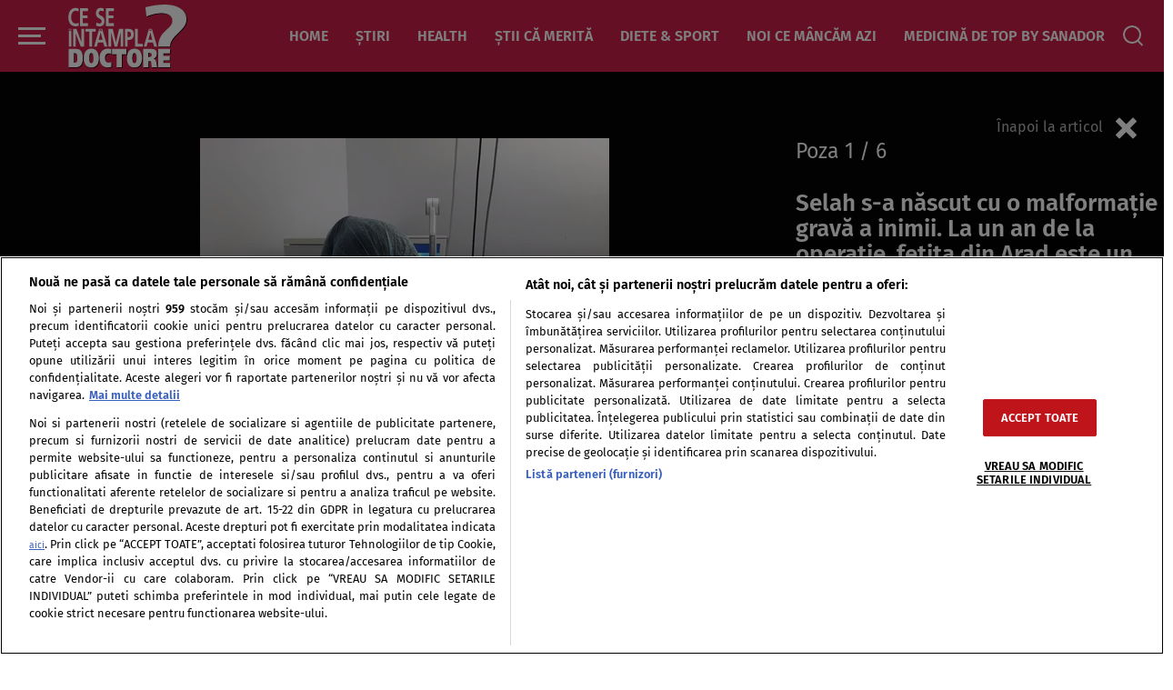

--- FILE ---
content_type: text/html; charset=UTF-8
request_url: https://www.csid.ro/poze/selah-s-a-nascut-cu-o-malformatie-grava-a-inimii-la-un-an-de-la-operatie-fetita-din-arad-este-un-copil-sanatos-si-vesel-care-abia-asteapta-sa-i-se-nasca-fratiorul-20472830?pic=20472916
body_size: 21097
content:
<!doctype html>
<html lang="ro">
<head>
    <meta charset="utf-8">
    <meta name="viewport" content="width=device-width, initial-scale=1.0"/>
    <meta name="HandheldFriendly" content="true"/>
    <meta name="MobileOptimized" content="420"/>
    <meta name="google-site-verification" content="7ZDxduua_M1BMsvPcmfTgOr14rCPDQXOaPwkwMUse78"/>
    <meta name="referrer" content="origin-when-cross-origin">
	        <meta name="robots" content="noindex, follow"/>
	    

	<meta name='robots' content='index, follow, max-image-preview:large, max-snippet:-1, max-video-preview:-1' />
	<style>img:is([sizes="auto" i], [sizes^="auto," i]) { contain-intrinsic-size: 3000px 1500px }</style>
	
	<!-- This site is optimized with the Yoast SEO plugin v26.1.1 - https://yoast.com/wordpress/plugins/seo/ -->
	<title>Selah s-a născut cu o malformație gravă a inimii. La un an de la operație, fetița din Arad este un copil sănătos și vesel care abia așteaptă să i se nască frățiorul</title>
	<meta name="description" content="Selah s-a aflat pe lista celor șapte copii români care au fost operați la spitalul SANADOR din București, de o echipă chirurgicală venită din Anglia și Irlanda de Nord." />
	<link rel="canonical" href="https://www.csid.ro/stiri-sanatate-frumusete-dieta/selah-s-a-nascut-cu-o-malformatie-grava-a-inimii-la-un-an-de-la-operatie-fetita-din-arad-este-un-copil-sanatos-si-vesel-care-abia-asteapta-sa-i-se-nasca-fratiorul-20472830/" />
	<meta property="og:locale" content="ro_RO" />
	<meta property="og:type" content="article" />
	<meta property="og:title" content="Selah s-a născut cu o malformație gravă a inimii. La un an de la operație, fetița din Arad este un copil sănătos și vesel care abia așteaptă să i se nască frățiorul" />
	<meta property="og:description" content="Selah s-a aflat pe lista celor șapte copii români care au fost operați la spitalul SANADOR din București, de o echipă chirurgicală venită din Anglia și Irlanda de Nord." />
	<meta property="og:url" content="https://www.csid.ro/stiri-sanatate-frumusete-dieta/selah-s-a-nascut-cu-o-malformatie-grava-a-inimii-la-un-an-de-la-operatie-fetita-din-arad-este-un-copil-sanatos-si-vesel-care-abia-asteapta-sa-i-se-nasca-fratiorul-20472830/" />
	<meta property="og:site_name" content="CSID: Ce se întâmplă Doctore?" />
	<meta property="article:publisher" content="https://www.facebook.com/CSIDOficial" />
	<meta property="article:author" content="https://www.facebook.com/alexandra.necsoiu/" />
	<meta property="article:published_time" content="2024-02-05T09:57:33+00:00" />
	<meta property="og:image" content="https://www.csid.ro/wp-content/uploads/2024/02/198f1065-4531-4069-9ef8-8d5e02733679.jpg" />
	<meta property="og:image:width" content="1200" />
	<meta property="og:image:height" content="1600" />
	<meta property="og:image:type" content="image/jpeg" />
	<meta name="author" content="Alexandra Necsoiu" />
	<meta name="twitter:card" content="summary_large_image" />
	<meta name="twitter:creator" content="@_csid_" />
	<meta name="twitter:site" content="@_csid_" />
	<script type="application/ld+json" class="yoast-schema-graph">{"@context":"https://schema.org","@graph":[{"@type":"NewsArticle","@id":"https://www.csid.ro/stiri-sanatate-frumusete-dieta/selah-s-a-nascut-cu-o-malformatie-grava-a-inimii-la-un-an-de-la-operatie-fetita-din-arad-este-un-copil-sanatos-si-vesel-care-abia-asteapta-sa-i-se-nasca-fratiorul-20472830/#article","isPartOf":{"@id":"https://www.csid.ro/stiri-sanatate-frumusete-dieta/selah-s-a-nascut-cu-o-malformatie-grava-a-inimii-la-un-an-de-la-operatie-fetita-din-arad-este-un-copil-sanatos-si-vesel-care-abia-asteapta-sa-i-se-nasca-fratiorul-20472830/"},"author":[{"@type":"Person","name":"Redactia CSID","url":"https://www.csid.ro/autori/redactia-csid/"}],"headline":"Selah s-a născut cu o malformație gravă a inimii. La un an de la operație, fetița din Arad este un copil sănătos și vesel care abia așteaptă să i se nască frățiorul","datePublished":"2024-02-05T11:57:33+00:00","mainEntityOfPage":{"@id":"https://www.csid.ro/stiri-sanatate-frumusete-dieta/selah-s-a-nascut-cu-o-malformatie-grava-a-inimii-la-un-an-de-la-operatie-fetita-din-arad-este-un-copil-sanatos-si-vesel-care-abia-asteapta-sa-i-se-nasca-fratiorul-20472830/"},"wordCount":1189,"publisher":{"@id":"https://www.csid.ro/#organization"},"image":{"@id":"https://www.csid.ro/stiri-sanatate-frumusete-dieta/selah-s-a-nascut-cu-o-malformatie-grava-a-inimii-la-un-an-de-la-operatie-fetita-din-arad-este-un-copil-sanatos-si-vesel-care-abia-asteapta-sa-i-se-nasca-fratiorul-20472830/#primaryimage"},"thumbnailUrl":"https://www.csid.ro/wp-content/uploads/2024/02/198f1065-4531-4069-9ef8-8d5e02733679.jpg","keywords":["fundatia mereu aproape","inima","malformatie","SANADOR","selah"],"articleSection":["NEWS: știri de sănătate, sfaturi de la medici"],"inLanguage":"ro-RO","dateModified":"2024-02-05T11:57:33+00:00"},{"@type":"WebPage","@id":"https://www.csid.ro/stiri-sanatate-frumusete-dieta/selah-s-a-nascut-cu-o-malformatie-grava-a-inimii-la-un-an-de-la-operatie-fetita-din-arad-este-un-copil-sanatos-si-vesel-care-abia-asteapta-sa-i-se-nasca-fratiorul-20472830/","url":"https://www.csid.ro/stiri-sanatate-frumusete-dieta/selah-s-a-nascut-cu-o-malformatie-grava-a-inimii-la-un-an-de-la-operatie-fetita-din-arad-este-un-copil-sanatos-si-vesel-care-abia-asteapta-sa-i-se-nasca-fratiorul-20472830/","name":"Selah s-a născut cu o malformație gravă a inimii. La un an de la operație, fetița din Arad este un copil sănătos și vesel care abia așteaptă să i se nască frățiorul","isPartOf":{"@id":"https://www.csid.ro/#website"},"primaryImageOfPage":{"@id":"https://www.csid.ro/stiri-sanatate-frumusete-dieta/selah-s-a-nascut-cu-o-malformatie-grava-a-inimii-la-un-an-de-la-operatie-fetita-din-arad-este-un-copil-sanatos-si-vesel-care-abia-asteapta-sa-i-se-nasca-fratiorul-20472830/#primaryimage"},"image":{"@id":"https://www.csid.ro/stiri-sanatate-frumusete-dieta/selah-s-a-nascut-cu-o-malformatie-grava-a-inimii-la-un-an-de-la-operatie-fetita-din-arad-este-un-copil-sanatos-si-vesel-care-abia-asteapta-sa-i-se-nasca-fratiorul-20472830/#primaryimage"},"thumbnailUrl":"https://www.csid.ro/wp-content/uploads/2024/02/198f1065-4531-4069-9ef8-8d5e02733679.jpg","datePublished":"2024-02-05T11:57:33+00:00","description":"Selah s-a aflat pe lista celor șapte copii români care au fost operați la spitalul SANADOR din București, de o echipă chirurgicală venită din Anglia și Irlanda de Nord.","breadcrumb":{"@id":"https://www.csid.ro/stiri-sanatate-frumusete-dieta/selah-s-a-nascut-cu-o-malformatie-grava-a-inimii-la-un-an-de-la-operatie-fetita-din-arad-este-un-copil-sanatos-si-vesel-care-abia-asteapta-sa-i-se-nasca-fratiorul-20472830/#breadcrumb"},"inLanguage":"ro-RO","potentialAction":[{"@type":"ReadAction","target":["https://www.csid.ro/stiri-sanatate-frumusete-dieta/selah-s-a-nascut-cu-o-malformatie-grava-a-inimii-la-un-an-de-la-operatie-fetita-din-arad-este-un-copil-sanatos-si-vesel-care-abia-asteapta-sa-i-se-nasca-fratiorul-20472830/"]}],"dateModified":"2024-02-05T11:57:33+00:00"},{"@type":"ImageObject","inLanguage":"ro-RO","@id":"https://www.csid.ro/stiri-sanatate-frumusete-dieta/selah-s-a-nascut-cu-o-malformatie-grava-a-inimii-la-un-an-de-la-operatie-fetita-din-arad-este-un-copil-sanatos-si-vesel-care-abia-asteapta-sa-i-se-nasca-fratiorul-20472830/#primaryimage","url":"https://www.csid.ro/wp-content/uploads/2024/02/198f1065-4531-4069-9ef8-8d5e02733679.jpg","contentUrl":"https://www.csid.ro/wp-content/uploads/2024/02/198f1065-4531-4069-9ef8-8d5e02733679.jpg","width":1200,"height":1600},{"@type":"BreadcrumbList","@id":"https://www.csid.ro/stiri-sanatate-frumusete-dieta/selah-s-a-nascut-cu-o-malformatie-grava-a-inimii-la-un-an-de-la-operatie-fetita-din-arad-este-un-copil-sanatos-si-vesel-care-abia-asteapta-sa-i-se-nasca-fratiorul-20472830/#breadcrumb","itemListElement":[{"@type":"ListItem","position":1,"name":"Home","item":"https://www.csid.ro/"},{"@type":"ListItem","position":2,"name":"NEWS: știri de sănătate, sfaturi de la medici","item":"https://www.csid.ro/stiri-sanatate-frumusete-dieta/"},{"@type":"ListItem","position":3,"name":"Selah s-a născut cu o malformație gravă a inimii. La un an de la operație, fetița din Arad este un copil sănătos și vesel care abia așteaptă să i se nască frățiorul"}]},{"@type":"WebSite","@id":"https://www.csid.ro/#website","url":"https://www.csid.ro/","name":"CSID: Ce se întâmplă Doctore?","description":"Ghid de sănătate, lifestyle şi frumuseţe","publisher":{"@id":"https://www.csid.ro/#organization"},"potentialAction":[{"@type":"SearchAction","target":{"@type":"EntryPoint","urlTemplate":"https://www.csid.ro/?s={search_term_string}"},"query-input":{"@type":"PropertyValueSpecification","valueRequired":true,"valueName":"search_term_string"}}],"inLanguage":"ro-RO"},{"@type":"Organization","@id":"https://www.csid.ro/#organization","name":"CSID: Ce se întâmplă Doctore?","url":"https://www.csid.ro/","logo":{"@type":"ImageObject","inLanguage":"ro-RO","@id":"https://www.csid.ro/#/schema/logo/image/","url":"https://www.csid.ro/wp-content/uploads/2021/05/logo-csid.png","contentUrl":"https://www.csid.ro/wp-content/uploads/2021/05/logo-csid.png","width":512,"height":512,"caption":"CSID: Ce se întâmplă Doctore?"},"image":{"@id":"https://www.csid.ro/#/schema/logo/image/"},"sameAs":["https://www.facebook.com/CSIDOficial","https://x.com/_csid_","https://www.youtube.com/c/csidroceseintampladoctorevideochannel","https://ro.wikipedia.org/wiki/Ce_se_întâmplă_doctore?","https://www.instagram.com/ceseintampladoctore/","https://news.google.com/publications/CAAqBwgKMNXQjwswrYKjAw"]}]}</script>
	<!-- / Yoast SEO plugin. -->


<link rel='dns-prefetch' href='//www.csid.ro' />
<link rel="alternate" type="application/rss+xml" title="CSID: Ce se întâmplă Doctore? &raquo; Flux" href="https://www.csid.ro/feed/" />
<link rel="alternate" type="application/rss+xml" title="CSID: Ce se întâmplă Doctore? &raquo; Flux comentarii" href="https://www.csid.ro/comments/feed/" />
    <style>
        :root {
            --highlight-color: #c91f47;
            --highlight-text-color: #ffffff;
        }
    </style>
	<meta http-equiv="x-dns-prefetch-control" content="on">
<link rel="dns-prefetch" href="//fonts.googleapis.com" /><link rel='stylesheet' id='strawberry-slider-css' href='https://www.csid.ro/wp-content/themes/csid-twenty/assets/components/owltwo/assets/owl.carousel.css?ver=1697553258' type='text/css' media='all' />
<link rel='stylesheet' id='strawberry-all-css-css' href='https://www.csid.ro/wp-content/themes/csid-twenty/assets/build/styles.css?ver=1697553258' type='text/css' media='all' />
<style id='classic-theme-styles-inline-css' type='text/css'>
/*! This file is auto-generated */
.wp-block-button__link{color:#fff;background-color:#32373c;border-radius:9999px;box-shadow:none;text-decoration:none;padding:calc(.667em + 2px) calc(1.333em + 2px);font-size:1.125em}.wp-block-file__button{background:#32373c;color:#fff;text-decoration:none}
</style>
<style id='global-styles-inline-css' type='text/css'>
:root{--wp--preset--aspect-ratio--square: 1;--wp--preset--aspect-ratio--4-3: 4/3;--wp--preset--aspect-ratio--3-4: 3/4;--wp--preset--aspect-ratio--3-2: 3/2;--wp--preset--aspect-ratio--2-3: 2/3;--wp--preset--aspect-ratio--16-9: 16/9;--wp--preset--aspect-ratio--9-16: 9/16;--wp--preset--color--black: #000000;--wp--preset--color--cyan-bluish-gray: #abb8c3;--wp--preset--color--white: #ffffff;--wp--preset--color--pale-pink: #f78da7;--wp--preset--color--vivid-red: #cf2e2e;--wp--preset--color--luminous-vivid-orange: #ff6900;--wp--preset--color--luminous-vivid-amber: #fcb900;--wp--preset--color--light-green-cyan: #7bdcb5;--wp--preset--color--vivid-green-cyan: #00d084;--wp--preset--color--pale-cyan-blue: #8ed1fc;--wp--preset--color--vivid-cyan-blue: #0693e3;--wp--preset--color--vivid-purple: #9b51e0;--wp--preset--gradient--vivid-cyan-blue-to-vivid-purple: linear-gradient(135deg,rgba(6,147,227,1) 0%,rgb(155,81,224) 100%);--wp--preset--gradient--light-green-cyan-to-vivid-green-cyan: linear-gradient(135deg,rgb(122,220,180) 0%,rgb(0,208,130) 100%);--wp--preset--gradient--luminous-vivid-amber-to-luminous-vivid-orange: linear-gradient(135deg,rgba(252,185,0,1) 0%,rgba(255,105,0,1) 100%);--wp--preset--gradient--luminous-vivid-orange-to-vivid-red: linear-gradient(135deg,rgba(255,105,0,1) 0%,rgb(207,46,46) 100%);--wp--preset--gradient--very-light-gray-to-cyan-bluish-gray: linear-gradient(135deg,rgb(238,238,238) 0%,rgb(169,184,195) 100%);--wp--preset--gradient--cool-to-warm-spectrum: linear-gradient(135deg,rgb(74,234,220) 0%,rgb(151,120,209) 20%,rgb(207,42,186) 40%,rgb(238,44,130) 60%,rgb(251,105,98) 80%,rgb(254,248,76) 100%);--wp--preset--gradient--blush-light-purple: linear-gradient(135deg,rgb(255,206,236) 0%,rgb(152,150,240) 100%);--wp--preset--gradient--blush-bordeaux: linear-gradient(135deg,rgb(254,205,165) 0%,rgb(254,45,45) 50%,rgb(107,0,62) 100%);--wp--preset--gradient--luminous-dusk: linear-gradient(135deg,rgb(255,203,112) 0%,rgb(199,81,192) 50%,rgb(65,88,208) 100%);--wp--preset--gradient--pale-ocean: linear-gradient(135deg,rgb(255,245,203) 0%,rgb(182,227,212) 50%,rgb(51,167,181) 100%);--wp--preset--gradient--electric-grass: linear-gradient(135deg,rgb(202,248,128) 0%,rgb(113,206,126) 100%);--wp--preset--gradient--midnight: linear-gradient(135deg,rgb(2,3,129) 0%,rgb(40,116,252) 100%);--wp--preset--font-size--small: 13px;--wp--preset--font-size--medium: 20px;--wp--preset--font-size--large: 36px;--wp--preset--font-size--x-large: 42px;--wp--preset--spacing--20: 0.44rem;--wp--preset--spacing--30: 0.67rem;--wp--preset--spacing--40: 1rem;--wp--preset--spacing--50: 1.5rem;--wp--preset--spacing--60: 2.25rem;--wp--preset--spacing--70: 3.38rem;--wp--preset--spacing--80: 5.06rem;--wp--preset--shadow--natural: 6px 6px 9px rgba(0, 0, 0, 0.2);--wp--preset--shadow--deep: 12px 12px 50px rgba(0, 0, 0, 0.4);--wp--preset--shadow--sharp: 6px 6px 0px rgba(0, 0, 0, 0.2);--wp--preset--shadow--outlined: 6px 6px 0px -3px rgba(255, 255, 255, 1), 6px 6px rgba(0, 0, 0, 1);--wp--preset--shadow--crisp: 6px 6px 0px rgba(0, 0, 0, 1);}:where(.is-layout-flex){gap: 0.5em;}:where(.is-layout-grid){gap: 0.5em;}body .is-layout-flex{display: flex;}.is-layout-flex{flex-wrap: wrap;align-items: center;}.is-layout-flex > :is(*, div){margin: 0;}body .is-layout-grid{display: grid;}.is-layout-grid > :is(*, div){margin: 0;}:where(.wp-block-columns.is-layout-flex){gap: 2em;}:where(.wp-block-columns.is-layout-grid){gap: 2em;}:where(.wp-block-post-template.is-layout-flex){gap: 1.25em;}:where(.wp-block-post-template.is-layout-grid){gap: 1.25em;}.has-black-color{color: var(--wp--preset--color--black) !important;}.has-cyan-bluish-gray-color{color: var(--wp--preset--color--cyan-bluish-gray) !important;}.has-white-color{color: var(--wp--preset--color--white) !important;}.has-pale-pink-color{color: var(--wp--preset--color--pale-pink) !important;}.has-vivid-red-color{color: var(--wp--preset--color--vivid-red) !important;}.has-luminous-vivid-orange-color{color: var(--wp--preset--color--luminous-vivid-orange) !important;}.has-luminous-vivid-amber-color{color: var(--wp--preset--color--luminous-vivid-amber) !important;}.has-light-green-cyan-color{color: var(--wp--preset--color--light-green-cyan) !important;}.has-vivid-green-cyan-color{color: var(--wp--preset--color--vivid-green-cyan) !important;}.has-pale-cyan-blue-color{color: var(--wp--preset--color--pale-cyan-blue) !important;}.has-vivid-cyan-blue-color{color: var(--wp--preset--color--vivid-cyan-blue) !important;}.has-vivid-purple-color{color: var(--wp--preset--color--vivid-purple) !important;}.has-black-background-color{background-color: var(--wp--preset--color--black) !important;}.has-cyan-bluish-gray-background-color{background-color: var(--wp--preset--color--cyan-bluish-gray) !important;}.has-white-background-color{background-color: var(--wp--preset--color--white) !important;}.has-pale-pink-background-color{background-color: var(--wp--preset--color--pale-pink) !important;}.has-vivid-red-background-color{background-color: var(--wp--preset--color--vivid-red) !important;}.has-luminous-vivid-orange-background-color{background-color: var(--wp--preset--color--luminous-vivid-orange) !important;}.has-luminous-vivid-amber-background-color{background-color: var(--wp--preset--color--luminous-vivid-amber) !important;}.has-light-green-cyan-background-color{background-color: var(--wp--preset--color--light-green-cyan) !important;}.has-vivid-green-cyan-background-color{background-color: var(--wp--preset--color--vivid-green-cyan) !important;}.has-pale-cyan-blue-background-color{background-color: var(--wp--preset--color--pale-cyan-blue) !important;}.has-vivid-cyan-blue-background-color{background-color: var(--wp--preset--color--vivid-cyan-blue) !important;}.has-vivid-purple-background-color{background-color: var(--wp--preset--color--vivid-purple) !important;}.has-black-border-color{border-color: var(--wp--preset--color--black) !important;}.has-cyan-bluish-gray-border-color{border-color: var(--wp--preset--color--cyan-bluish-gray) !important;}.has-white-border-color{border-color: var(--wp--preset--color--white) !important;}.has-pale-pink-border-color{border-color: var(--wp--preset--color--pale-pink) !important;}.has-vivid-red-border-color{border-color: var(--wp--preset--color--vivid-red) !important;}.has-luminous-vivid-orange-border-color{border-color: var(--wp--preset--color--luminous-vivid-orange) !important;}.has-luminous-vivid-amber-border-color{border-color: var(--wp--preset--color--luminous-vivid-amber) !important;}.has-light-green-cyan-border-color{border-color: var(--wp--preset--color--light-green-cyan) !important;}.has-vivid-green-cyan-border-color{border-color: var(--wp--preset--color--vivid-green-cyan) !important;}.has-pale-cyan-blue-border-color{border-color: var(--wp--preset--color--pale-cyan-blue) !important;}.has-vivid-cyan-blue-border-color{border-color: var(--wp--preset--color--vivid-cyan-blue) !important;}.has-vivid-purple-border-color{border-color: var(--wp--preset--color--vivid-purple) !important;}.has-vivid-cyan-blue-to-vivid-purple-gradient-background{background: var(--wp--preset--gradient--vivid-cyan-blue-to-vivid-purple) !important;}.has-light-green-cyan-to-vivid-green-cyan-gradient-background{background: var(--wp--preset--gradient--light-green-cyan-to-vivid-green-cyan) !important;}.has-luminous-vivid-amber-to-luminous-vivid-orange-gradient-background{background: var(--wp--preset--gradient--luminous-vivid-amber-to-luminous-vivid-orange) !important;}.has-luminous-vivid-orange-to-vivid-red-gradient-background{background: var(--wp--preset--gradient--luminous-vivid-orange-to-vivid-red) !important;}.has-very-light-gray-to-cyan-bluish-gray-gradient-background{background: var(--wp--preset--gradient--very-light-gray-to-cyan-bluish-gray) !important;}.has-cool-to-warm-spectrum-gradient-background{background: var(--wp--preset--gradient--cool-to-warm-spectrum) !important;}.has-blush-light-purple-gradient-background{background: var(--wp--preset--gradient--blush-light-purple) !important;}.has-blush-bordeaux-gradient-background{background: var(--wp--preset--gradient--blush-bordeaux) !important;}.has-luminous-dusk-gradient-background{background: var(--wp--preset--gradient--luminous-dusk) !important;}.has-pale-ocean-gradient-background{background: var(--wp--preset--gradient--pale-ocean) !important;}.has-electric-grass-gradient-background{background: var(--wp--preset--gradient--electric-grass) !important;}.has-midnight-gradient-background{background: var(--wp--preset--gradient--midnight) !important;}.has-small-font-size{font-size: var(--wp--preset--font-size--small) !important;}.has-medium-font-size{font-size: var(--wp--preset--font-size--medium) !important;}.has-large-font-size{font-size: var(--wp--preset--font-size--large) !important;}.has-x-large-font-size{font-size: var(--wp--preset--font-size--x-large) !important;}
:where(.wp-block-post-template.is-layout-flex){gap: 1.25em;}:where(.wp-block-post-template.is-layout-grid){gap: 1.25em;}
:where(.wp-block-columns.is-layout-flex){gap: 2em;}:where(.wp-block-columns.is-layout-grid){gap: 2em;}
:root :where(.wp-block-pullquote){font-size: 1.5em;line-height: 1.6;}
</style>
<link rel='stylesheet' id='contact-form-7-css' href='https://www.csid.ro/wp-content/plugins/contact-form-7/includes/css/styles.css?ver=6.1.2' type='text/css' media='all' />
<link rel="https://api.w.org/" href="https://www.csid.ro/wp-json/" /><link rel="alternate" title="JSON" type="application/json" href="https://www.csid.ro/wp-json/wp/v2/posts/20472830" /><link rel="EditURI" type="application/rsd+xml" title="RSD" href="https://www.csid.ro/xmlrpc.php?rsd" />
<meta name="generator" content="WordPress 6.8.3" />
<link rel='shortlink' href='https://www.csid.ro/?p=20472830' />
<link rel="alternate" title="oEmbed (JSON)" type="application/json+oembed" href="https://www.csid.ro/wp-json/oembed/1.0/embed?url=https%3A%2F%2Fwww.csid.ro%2Fstiri-sanatate-frumusete-dieta%2Fselah-s-a-nascut-cu-o-malformatie-grava-a-inimii-la-un-an-de-la-operatie-fetita-din-arad-este-un-copil-sanatos-si-vesel-care-abia-asteapta-sa-i-se-nasca-fratiorul-20472830%2F" />
<link rel="alternate" title="oEmbed (XML)" type="text/xml+oembed" href="https://www.csid.ro/wp-json/oembed/1.0/embed?url=https%3A%2F%2Fwww.csid.ro%2Fstiri-sanatate-frumusete-dieta%2Fselah-s-a-nascut-cu-o-malformatie-grava-a-inimii-la-un-an-de-la-operatie-fetita-din-arad-este-un-copil-sanatos-si-vesel-care-abia-asteapta-sa-i-se-nasca-fratiorul-20472830%2F&#038;format=xml" />
    <script data-cfasync="false">
		const SITE_NAME = "csid.ro";
		const CXENSE_SITE_ID = "1135102062960807730";
		const CMP_DOMAIN_ID = "272d177c-e675-4efc-8e3c-a2ef9d3adb9c";
		const CXENSE_SITE_PAGE = "gallery";
		const CXENSE_PAGE_CATEGORY = "news"; //Cxense
		const GAM_SLOT_PREFIX = "/119229185/CSID.NOU/";

		const GAM_TARGETING = { cat_cancan:["stiri-sanatate-frumusete-dieta"] };

		const HB_DATA_URL = 'https://www.csid.ro/wp-json/strawberry/v1/sam/hbdata';
		const PREBID_JS_URL = "https://www.csid.ro/wp-content/plugins/strawberry-ads-manager/js/prebid.js?v=1.1";
		const AGORA_SID = 100009;

    </script>
    <script data-cfasync="false" async='async' src='https://www.csid.ro/wp-content/plugins/strawberry-ads-manager/js/adsLoader.min.js?v=1.1'></script>
			<style type="text/css" id="wp-custom-css">
			.google-ima-html5-preroll-plugin[data-preroll] .preroll-overlay[data-preroll] {
	background-color: rgba(0,0,0, 0.4) !important;
}		</style>
		
    <link rel="shortcut icon" href="https://www.csid.ro/wp-content/themes/csid-twenty/assets/images/icon-csid.png">
    <link rel="preconnect" href="//connect.facebook.net">
    <link rel="preconnect" href="//fonts.googleapis.com">
    <link rel="preconnect" href="//www.google-analytics.com"/>
    <link rel="preconnect" href="//adservice.google.com">
    <link rel="preconnect" href="//adservice.google.ro">
    <link rel="preload" as="font" type="font/woff" crossorigin href="//www.csid.ro/wp-content/themes/csid-twenty/assets/fonts/icomoon.woff">

    <style>
	@font-face{font-family:'Fira Sans';font-style:italic;font-weight:400;font-display:swap;src:url(https://fonts.gstatic.com/s/firasans/v11/va9C4kDNxMZdWfMOD5VvkrjEYTLHdQ.woff2) format('woff2');unicode-range:U+0460-052F,U+1C80-1C88,U+20B4,U+2DE0-2DFF,U+A640-A69F,U+FE2E-FE2F}@font-face{font-family:'Fira Sans';font-style:italic;font-weight:400;font-display:swap;src:url(https://fonts.gstatic.com/s/firasans/v11/va9C4kDNxMZdWfMOD5VvkrjNYTLHdQ.woff2) format('woff2');unicode-range:U+0400-045F,U+0490-0491,U+04B0-04B1,U+2116}@font-face{font-family:'Fira Sans';font-style:italic;font-weight:400;font-display:swap;src:url(https://fonts.gstatic.com/s/firasans/v11/va9C4kDNxMZdWfMOD5VvkrjFYTLHdQ.woff2) format('woff2');unicode-range:U+1F00-1FFF}@font-face{font-family:'Fira Sans';font-style:italic;font-weight:400;font-display:swap;src:url(https://fonts.gstatic.com/s/firasans/v11/va9C4kDNxMZdWfMOD5VvkrjKYTLHdQ.woff2) format('woff2');unicode-range:U+0370-03FF}@font-face{font-family:'Fira Sans';font-style:italic;font-weight:400;font-display:swap;src:url(https://fonts.gstatic.com/s/firasans/v11/va9C4kDNxMZdWfMOD5VvkrjGYTLHdQ.woff2) format('woff2');unicode-range:U+0102-0103,U+0110-0111,U+0128-0129,U+0168-0169,U+01A0-01A1,U+01AF-01B0,U+1EA0-1EF9,U+20AB}@font-face{font-family:'Fira Sans';font-style:italic;font-weight:400;font-display:swap;src:url(https://fonts.gstatic.com/s/firasans/v11/va9C4kDNxMZdWfMOD5VvkrjHYTLHdQ.woff2) format('woff2');unicode-range:U+0100-024F,U+0259,U+1E00-1EFF,U+2020,U+20A0-20AB,U+20AD-20CF,U+2113,U+2C60-2C7F,U+A720-A7FF}@font-face{font-family:'Fira Sans';font-style:italic;font-weight:400;font-display:swap;src:url(https://fonts.gstatic.com/s/firasans/v11/va9C4kDNxMZdWfMOD5VvkrjJYTI.woff2) format('woff2');unicode-range:U+0000-00FF,U+0131,U+0152-0153,U+02BB-02BC,U+02C6,U+02DA,U+02DC,U+2000-206F,U+2074,U+20AC,U+2122,U+2191,U+2193,U+2212,U+2215,U+FEFF,U+FFFD}@font-face{font-family:'Fira Sans';font-style:italic;font-weight:600;font-display:swap;src:url(https://fonts.gstatic.com/s/firasans/v11/va9f4kDNxMZdWfMOD5VvkrAWRSf1VFn2lg.woff2) format('woff2');unicode-range:U+0460-052F,U+1C80-1C88,U+20B4,U+2DE0-2DFF,U+A640-A69F,U+FE2E-FE2F}@font-face{font-family:'Fira Sans';font-style:italic;font-weight:600;font-display:swap;src:url(https://fonts.gstatic.com/s/firasans/v11/va9f4kDNxMZdWfMOD5VvkrAWRSf8VFn2lg.woff2) format('woff2');unicode-range:U+0400-045F,U+0490-0491,U+04B0-04B1,U+2116}@font-face{font-family:'Fira Sans';font-style:italic;font-weight:600;font-display:swap;src:url(https://fonts.gstatic.com/s/firasans/v11/va9f4kDNxMZdWfMOD5VvkrAWRSf0VFn2lg.woff2) format('woff2');unicode-range:U+1F00-1FFF}@font-face{font-family:'Fira Sans';font-style:italic;font-weight:600;font-display:swap;src:url(https://fonts.gstatic.com/s/firasans/v11/va9f4kDNxMZdWfMOD5VvkrAWRSf7VFn2lg.woff2) format('woff2');unicode-range:U+0370-03FF}@font-face{font-family:'Fira Sans';font-style:italic;font-weight:600;font-display:swap;src:url(https://fonts.gstatic.com/s/firasans/v11/va9f4kDNxMZdWfMOD5VvkrAWRSf3VFn2lg.woff2) format('woff2');unicode-range:U+0102-0103,U+0110-0111,U+0128-0129,U+0168-0169,U+01A0-01A1,U+01AF-01B0,U+1EA0-1EF9,U+20AB}@font-face{font-family:'Fira Sans';font-style:italic;font-weight:600;font-display:swap;src:url(https://fonts.gstatic.com/s/firasans/v11/va9f4kDNxMZdWfMOD5VvkrAWRSf2VFn2lg.woff2) format('woff2');unicode-range:U+0100-024F,U+0259,U+1E00-1EFF,U+2020,U+20A0-20AB,U+20AD-20CF,U+2113,U+2C60-2C7F,U+A720-A7FF}@font-face{font-family:'Fira Sans';font-style:italic;font-weight:600;font-display:swap;src:url(https://fonts.gstatic.com/s/firasans/v11/va9f4kDNxMZdWfMOD5VvkrAWRSf4VFk.woff2) format('woff2');unicode-range:U+0000-00FF,U+0131,U+0152-0153,U+02BB-02BC,U+02C6,U+02DA,U+02DC,U+2000-206F,U+2074,U+20AC,U+2122,U+2191,U+2193,U+2212,U+2215,U+FEFF,U+FFFD}@font-face{font-family:'Fira Sans';font-style:normal;font-weight:400;font-display:swap;src:url(https://fonts.gstatic.com/s/firasans/v11/va9E4kDNxMZdWfMOD5VvmojLeTY.woff2) format('woff2');unicode-range:U+0460-052F,U+1C80-1C88,U+20B4,U+2DE0-2DFF,U+A640-A69F,U+FE2E-FE2F}@font-face{font-family:'Fira Sans';font-style:normal;font-weight:400;font-display:swap;src:url(https://fonts.gstatic.com/s/firasans/v11/va9E4kDNxMZdWfMOD5Vvk4jLeTY.woff2) format('woff2');unicode-range:U+0400-045F,U+0490-0491,U+04B0-04B1,U+2116}@font-face{font-family:'Fira Sans';font-style:normal;font-weight:400;font-display:swap;src:url(https://fonts.gstatic.com/s/firasans/v11/va9E4kDNxMZdWfMOD5Vvm4jLeTY.woff2) format('woff2');unicode-range:U+1F00-1FFF}@font-face{font-family:'Fira Sans';font-style:normal;font-weight:400;font-display:swap;src:url(https://fonts.gstatic.com/s/firasans/v11/va9E4kDNxMZdWfMOD5VvlIjLeTY.woff2) format('woff2');unicode-range:U+0370-03FF}@font-face{font-family:'Fira Sans';font-style:normal;font-weight:400;font-display:swap;src:url(https://fonts.gstatic.com/s/firasans/v11/va9E4kDNxMZdWfMOD5VvmIjLeTY.woff2) format('woff2');unicode-range:U+0102-0103,U+0110-0111,U+0128-0129,U+0168-0169,U+01A0-01A1,U+01AF-01B0,U+1EA0-1EF9,U+20AB}@font-face{font-family:'Fira Sans';font-style:normal;font-weight:400;font-display:swap;src:url(https://fonts.gstatic.com/s/firasans/v11/va9E4kDNxMZdWfMOD5VvmYjLeTY.woff2) format('woff2');unicode-range:U+0100-024F,U+0259,U+1E00-1EFF,U+2020,U+20A0-20AB,U+20AD-20CF,U+2113,U+2C60-2C7F,U+A720-A7FF}@font-face{font-family:'Fira Sans';font-style:normal;font-weight:400;font-display:swap;src:url(https://fonts.gstatic.com/s/firasans/v11/va9E4kDNxMZdWfMOD5Vvl4jL.woff2) format('woff2');unicode-range:U+0000-00FF,U+0131,U+0152-0153,U+02BB-02BC,U+02C6,U+02DA,U+02DC,U+2000-206F,U+2074,U+20AC,U+2122,U+2191,U+2193,U+2212,U+2215,U+FEFF,U+FFFD}@font-face{font-family:'Fira Sans';font-style:normal;font-weight:600;font-display:swap;src:url(https://fonts.gstatic.com/s/firasans/v11/va9B4kDNxMZdWfMOD5VnSKzeSxf6TF0.woff2) format('woff2');unicode-range:U+0460-052F,U+1C80-1C88,U+20B4,U+2DE0-2DFF,U+A640-A69F,U+FE2E-FE2F}@font-face{font-family:'Fira Sans';font-style:normal;font-weight:600;font-display:swap;src:url(https://fonts.gstatic.com/s/firasans/v11/va9B4kDNxMZdWfMOD5VnSKzeQhf6TF0.woff2) format('woff2');unicode-range:U+0400-045F,U+0490-0491,U+04B0-04B1,U+2116}@font-face{font-family:'Fira Sans';font-style:normal;font-weight:600;font-display:swap;src:url(https://fonts.gstatic.com/s/firasans/v11/va9B4kDNxMZdWfMOD5VnSKzeShf6TF0.woff2) format('woff2');unicode-range:U+1F00-1FFF}@font-face{font-family:'Fira Sans';font-style:normal;font-weight:600;font-display:swap;src:url(https://fonts.gstatic.com/s/firasans/v11/va9B4kDNxMZdWfMOD5VnSKzeRRf6TF0.woff2) format('woff2');unicode-range:U+0370-03FF}@font-face{font-family:'Fira Sans';font-style:normal;font-weight:600;font-display:swap;src:url(https://fonts.gstatic.com/s/firasans/v11/va9B4kDNxMZdWfMOD5VnSKzeSRf6TF0.woff2) format('woff2');unicode-range:U+0102-0103,U+0110-0111,U+0128-0129,U+0168-0169,U+01A0-01A1,U+01AF-01B0,U+1EA0-1EF9,U+20AB}@font-face{font-family:'Fira Sans';font-style:normal;font-weight:600;font-display:swap;src:url(https://fonts.gstatic.com/s/firasans/v11/va9B4kDNxMZdWfMOD5VnSKzeSBf6TF0.woff2) format('woff2');unicode-range:U+0100-024F,U+0259,U+1E00-1EFF,U+2020,U+20A0-20AB,U+20AD-20CF,U+2113,U+2C60-2C7F,U+A720-A7FF}@font-face{font-family:'Fira Sans';font-style:normal;font-weight:600;font-display:swap;src:url(https://fonts.gstatic.com/s/firasans/v11/va9B4kDNxMZdWfMOD5VnSKzeRhf6.woff2) format('woff2');unicode-range:U+0000-00FF,U+0131,U+0152-0153,U+02BB-02BC,U+02C6,U+02DA,U+02DC,U+2000-206F,U+2074,U+20AC,U+2122,U+2191,U+2193,U+2212,U+2215,U+FEFF,U+FFFD}@font-face{font-family:'Playfair Display';font-style:normal;font-weight:400;font-display:swap;src:url(https://fonts.gstatic.com/s/playfairdisplay/v22/nuFiD-vYSZviVYUb_rj3ij__anPXDTjYgFE_.woff2) format('woff2');unicode-range:U+0400-045F,U+0490-0491,U+04B0-04B1,U+2116}@font-face{font-family:'Playfair Display';font-style:normal;font-weight:400;font-display:swap;src:url(https://fonts.gstatic.com/s/playfairdisplay/v22/nuFiD-vYSZviVYUb_rj3ij__anPXDTPYgFE_.woff2) format('woff2');unicode-range:U+0102-0103,U+0110-0111,U+0128-0129,U+0168-0169,U+01A0-01A1,U+01AF-01B0,U+1EA0-1EF9,U+20AB}@font-face{font-family:'Playfair Display';font-style:normal;font-weight:400;font-display:swap;src:url(https://fonts.gstatic.com/s/playfairdisplay/v22/nuFiD-vYSZviVYUb_rj3ij__anPXDTLYgFE_.woff2) format('woff2');unicode-range:U+0100-024F,U+0259,U+1E00-1EFF,U+2020,U+20A0-20AB,U+20AD-20CF,U+2113,U+2C60-2C7F,U+A720-A7FF}@font-face{font-family:'Playfair Display';font-style:normal;font-weight:400;font-display:swap;src:url(https://fonts.gstatic.com/s/playfairdisplay/v22/nuFiD-vYSZviVYUb_rj3ij__anPXDTzYgA.woff2) format('woff2');unicode-range:U+0000-00FF,U+0131,U+0152-0153,U+02BB-02BC,U+02C6,U+02DA,U+02DC,U+2000-206F,U+2074,U+20AC,U+2122,U+2191,U+2193,U+2212,U+2215,U+FEFF,U+FFFD}@font-face{font-family:'Playfair Display';font-style:normal;font-weight:700;font-display:swap;src:url(https://fonts.gstatic.com/s/playfairdisplay/v22/nuFiD-vYSZviVYUb_rj3ij__anPXDTjYgFE_.woff2) format('woff2');unicode-range:U+0400-045F,U+0490-0491,U+04B0-04B1,U+2116}@font-face{font-family:'Playfair Display';font-style:normal;font-weight:700;font-display:swap;src:url(https://fonts.gstatic.com/s/playfairdisplay/v22/nuFiD-vYSZviVYUb_rj3ij__anPXDTPYgFE_.woff2) format('woff2');unicode-range:U+0102-0103,U+0110-0111,U+0128-0129,U+0168-0169,U+01A0-01A1,U+01AF-01B0,U+1EA0-1EF9,U+20AB}@font-face{font-family:'Playfair Display';font-style:normal;font-weight:700;font-display:swap;src:url(https://fonts.gstatic.com/s/playfairdisplay/v22/nuFiD-vYSZviVYUb_rj3ij__anPXDTLYgFE_.woff2) format('woff2');unicode-range:U+0100-024F,U+0259,U+1E00-1EFF,U+2020,U+20A0-20AB,U+20AD-20CF,U+2113,U+2C60-2C7F,U+A720-A7FF}@font-face{font-family:'Playfair Display';font-style:normal;font-weight:700;font-display:swap;src:url(https://fonts.gstatic.com/s/playfairdisplay/v22/nuFiD-vYSZviVYUb_rj3ij__anPXDTzYgA.woff2) format('woff2');unicode-range:U+0000-00FF,U+0131,U+0152-0153,U+02BB-02BC,U+02C6,U+02DA,U+02DC,U+2000-206F,U+2074,U+20AC,U+2122,U+2191,U+2193,U+2212,U+2215,U+FEFF,U+FFFD}
	</style>

    <!-- ANALYTICS -->
	    <!-- Google tag (gtag.js) -->
    <script data-cfasync="false" async src="https://www.googletagmanager.com/gtag/js?id=G-SL1GWNLCC9"></script>
    <script data-cfasync="false">
		window.dataLayer = window.dataLayer || [];

		function gtag() {
			dataLayer.push(arguments);
		}

		gtag('js', new Date());

		gtag('config', 'G-SL1GWNLCC9');

		gtag('consent', 'default', {
			'ad_storage': 'denied',
			'ad_user_data': 'denied',
			'ad_personalization': 'denied',
			'analytics_storage': 'granted'
		});
    </script>


    <!-- Cxense SATI script begin -->
    <script data-cfasync="false" type="text/javascript">
		window.cX = window.cX || {};
		cX.callQueue = cX.callQueue || [];
		cX.callQueue.push(['setSiteId', '1135102062960807730']);
		cX.callQueue.push(['sendPageViewEvent']);
    </script>
    <script data-cfasync="false" type="text/javascript" async src="https://code3.adtlgc.com/js/sati_init.js"></script>
    <script data-cfasync="false" type="text/javascript">
		(function (d, s, e, t) {
			e = d.createElement(s);
			e.type = 'text/java' + s;
			e.async = 'async';
			e.src = 'http' + ('https:' === location.protocol ? 's://s' : '://') + 'cdn.cxense.com/cx.js';
			t = d.getElementsByTagName(s)[0];
			t.parentNode.insertBefore(e, t);
		})(document, 'script');
    </script>
    <!-- Cxense SATI script end -->


    <!-- Cxense SATI META begin -->
            <meta name="cXenseParse:pageclass" content="article"/>
            <meta name="cXenseParse:url" content="https://www.csid.ro/poze/selah-s-a-nascut-cu-o-malformatie-grava-a-inimii-la-un-an-de-la-operatie-fetita-din-arad-este-un-copil-sanatos-si-vesel-care-abia-asteapta-sa-i-se-nasca-fratiorul-20472830"/>
    <!-- Cxense SATI META end -->

    <!-- Ads and Related -->
	    <style>#tvdpl { min-height: 360px; margin-bottom:10px;} @media(max-width: 500px) { #tvdpl { min-height: 180px; } }</style>

</head>
<body class="wp-singular post-template-default single single-post postid-20472830 single-format-standard wp-theme-csid-twenty single-foto">
	<script type="9fecf02bf84937257351fddb-text/javascript">
		var ad = document.createElement('div');
		ad.id = 'AdSense';
		ad.className = 'AdSense';
		ad.style.display = 'block';
		ad.style.position = 'absolute';
		ad.style.top = '-1px';
		ad.style.height = '1px';
		document.body.appendChild(ad);
	</script>
<header id="header">
    <div class="relative">
        <div class="logo">
			<a href="https://www.csid.ro/"><svg xmlns="http://www.w3.org/2000/svg" width="220" height="118" viewBox="0 0 220 118"><g><path fill="#fff" d="M18.99 39.408c-1.786.562-3.713 1.031-5.57 1.031C5.5 40.439 0 35.095 0 23.939 0 12.595 5.116 6.268 13.42 6.268c1.612 0 3.749.421 5.536 1.359l-.35 5.578c-1.857-1.406-3.54-1.735-5.29-1.735-5.047 0-8.2 5.203-8.2 12 0 6.703 3.083 11.766 8.303 11.766 1.928 0 4.205-.563 5.361-1.36l.21 5.532zM21.653 6.83h14.435v5.203h-9.53v8.156h8.725v5.203h-8.725v9.281h9.6v5.204H21.654V6.83zM64.96 12.877c-1.54-.89-3.258-1.407-4.974-1.407-1.682 0-3.855.985-3.855 4.594 0 5.719 10.722 3.328 10.722 14.39 0 7.266-4.24 9.985-9.18 9.985-2.663 0-3.854-.469-6.272-1.266l.456-5.953c1.681 1.219 3.608 2.016 5.536 2.016 1.857 0 4.344-1.266 4.344-4.266 0-6.28-10.721-3.703-10.721-14.625 0-7.405 4.24-10.077 8.55-10.077 2.101 0 4.063.374 5.85 1.171l-.455 5.438zM69.725 6.83h14.436v5.203h-9.53v8.156h8.724v5.203h-8.724v9.281h9.6v5.204H69.725V6.83zM57.039 45.124h5.535l9.601 33.047h-5.43l-2.103-7.594h-9.916l-2.137 7.594h-5.08l9.53-33.047zm2.697 6.61h-.07l-3.539 13.64h7.148l-3.539-13.64zm-.8-5.851l-1.881 3.365h1.522l1.198-1.991 1.163 1.99h1.523l-1.796-3.364h-1.729zM.77 45.124h4.907v33.047H.77V45.124zm1.6.759L.487 49.248H2.01l1.198-1.991 1.163 1.99h1.523l-1.796-3.364H2.369zM8.793 45.124h6.027l9.32 24.703h.07V45.124h4.696v33.047h-5.992l-9.356-24.703h-.07v24.703H8.793V45.124zM38.785 50.328h-7.007v-5.204h18.92v5.204h-7.007V78.17h-4.906V50.328zM74.38 45.124h7.85l5.816 25.031h.07l5.816-25.03h7.85V78.17h-4.696V50.89h-.07L90.429 78.17h-4.696L79.146 50.89l-.07.094V78.17h-4.695V45.124zM104.828 45.124h6.202c5.326 0 10.196 2.063 10.196 9.984 0 7.735-4.17 10.5-9.426 10.5h-2.067v12.563h-4.906V45.124zm4.905 15.282h1.717c2.453 0 4.66-1.078 4.66-4.922 0-3.844-2.137-5.156-4.66-5.156h-1.717v10.078zM123.467 45.124h4.905v27.844h9.496v5.203h-14.401V45.124z"/><path d="M1.454 83.481h14.142c7.197 0 12.271 3.322 12.271 17.091 0 12.806-5.47 16.85-12.666 16.85H1.453v-33.94zm9.644 25.468h2.41c3.492 0 4.283-3.081 4.283-8.762 0-5.825-.863-8.81-4.318-8.81h-2.375v17.572zM43.593 118c-8.781 0-13.927-5.97-13.927-17.524 0-11.41 5.146-17.572 13.927-17.572 8.78 0 14.034 6.162 14.034 17.572 0 11.554-5.254 17.524-14.034 17.524zm0-8.184c3.814 0 3.958-5.73 3.958-9.34 0-3.177-.288-9.388-3.958-9.388-3.563 0-3.85 6.21-3.85 9.388 0 3.61.395 9.34 3.85 9.34zM80.946 116.652c-1.8.674-4.462 1.348-6.91 1.348-8.348 0-15.042-5.922-15.042-18.054 0-11.362 6.981-17.042 15.042-17.042 2.663 0 4.247.433 6.838 1.059v8.955c-1.583-.674-3.203-1.252-4.822-1.252-4.103 0-7.198 2.937-7.198 8.473 0 5.873 2.88 8.81 6.874 8.81 1.763 0 3.455-.482 5.218-1.3v9.003zM108.618 93.495h-8.492v23.927H90.48V93.495H81.99V83.481h26.63v10.014zM123.589 118c-8.781 0-13.927-5.97-13.927-17.524 0-11.41 5.146-17.572 13.927-17.572 8.78 0 14.034 6.162 14.034 17.572 0 11.554-5.254 17.524-14.034 17.524zm0-8.184c3.814 0 3.958-5.73 3.958-9.34 0-3.177-.288-9.388-3.958-9.388-3.563 0-3.85 6.21-3.85 9.388 0 3.61.395 9.34 3.85 9.34zM139.781 83.481h15.582c6.01 0 9.717 2.552 9.717 9.051 0 5.2-2.412 7.8-6.01 9.003v.096c2.087.482 3.347 1.83 4.246 3.611 1.476 3.61 1.368 8.858 2.375 12.18h-10.04c-.432-2.455-.54-7.75-1.331-9.773-.576-1.54-1.547-1.733-2.735-1.733h-2.16v11.506h-9.644v-33.94zm9.213 14.828h2.519c1.979 0 3.922-.288 3.922-3.755 0-3.033-1.835-3.466-3.778-3.466h-2.663v7.221zM167.779 83.481h21.772v8.185h-12.344v4.814h11.804v8.136h-11.804v4.622h12.595v8.184H167.78v-33.94zM143.856 6.167c11.44-2.895 23.415-5.029 35.392-5.029C199.803 1.138 220 8.911 220 28.722c0 20.88-30.385 29.566-30.385 50.292h-21.986c0-14.63 6.614-22.707 13.05-28.957 6.613-6.247 13.226-10.972 13.226-18.896 0-10.211-10.19-14.021-20.556-14.021-9.474 0-18.947 2.743-27.526 6.096l-1.967-17.069z"/><path fill="#fff" d="M.32 82.343h14.142c7.197 0 12.271 3.322 12.271 17.09 0 12.807-5.47 16.851-12.667 16.851H.32v-33.94zm9.644 25.468h2.41c3.491 0 4.283-3.081 4.283-8.762 0-5.825-.863-8.81-4.318-8.81H9.964v17.572zM42.458 116.862c-8.78 0-13.926-5.97-13.926-17.524 0-11.41 5.146-17.572 13.926-17.572 8.781 0 14.035 6.162 14.035 17.572 0 11.554-5.254 17.524-14.035 17.524zm0-8.184c3.815 0 3.959-5.73 3.959-9.34 0-3.177-.288-9.388-3.959-9.388-3.562 0-3.85 6.21-3.85 9.388 0 3.61.396 9.34 3.85 9.34zM79.811 115.514c-1.799.674-4.462 1.348-6.909 1.348-8.349 0-15.042-5.922-15.042-18.054 0-11.362 6.981-17.042 15.042-17.042 2.663 0 4.246.433 6.838 1.059v8.954c-1.584-.673-3.203-1.251-4.823-1.251-4.102 0-7.197 2.936-7.197 8.473 0 5.873 2.88 8.81 6.874 8.81 1.763 0 3.454-.482 5.217-1.3v9.003zM107.484 92.357h-8.493v23.927h-9.644V92.357h-8.492V82.343h26.63v10.014zM122.454 116.862c-8.78 0-13.926-5.97-13.926-17.524 0-11.41 5.146-17.572 13.926-17.572 8.781 0 14.035 6.162 14.035 17.572 0 11.554-5.254 17.524-14.035 17.524zm0-8.184c3.815 0 3.959-5.73 3.959-9.34 0-3.177-.288-9.388-3.959-9.388-3.562 0-3.85 6.21-3.85 9.388 0 3.61.396 9.34 3.85 9.34zM138.647 82.343h15.582c6.01 0 9.716 2.552 9.716 9.05 0 5.2-2.41 7.8-6.01 9.004v.096c2.088.482 3.347 1.83 4.247 3.61 1.475 3.612 1.368 8.86 2.375 12.181h-10.04c-.432-2.456-.54-7.751-1.332-9.773-.575-1.54-1.547-1.733-2.734-1.733h-2.16v11.506h-9.644v-33.94zm9.212 14.828h2.52c1.979 0 3.922-.289 3.922-3.755 0-3.033-1.835-3.466-3.779-3.466h-2.663v7.221zM166.644 82.343h21.772v8.185h-12.343v4.814h11.803v8.136h-11.803v4.622h12.595v8.184h-22.024v-33.94zM142.722 5.029C154.162 2.134 166.137 0 178.114 0c20.554 0 40.754 7.772 40.754 27.584 0 20.88-30.387 29.566-30.387 50.292h-21.986c0-14.63 6.613-22.707 13.05-28.957 6.612-6.247 13.226-10.972 13.226-18.897 0-10.21-10.19-14.02-20.556-14.02-9.474 0-18.948 2.743-27.526 6.096L142.722 5.03z"/><path fill="#fff" d="M149.256 45.124h5.537l9.6 33.047h-5.431l-2.102-7.594h-9.916l-2.138 7.594h-5.08l9.53-33.047zm2.698 6.61h-.07l-3.539 13.64h7.148l-3.539-13.64zm-2.272-5.669c.057 1.736 1.052 2.932 2.336 2.932 1.297 0 2.277-1.196 2.364-2.932h-.894c-.173.984-.707 1.543-1.47 1.543-.764 0-1.284-.559-1.442-1.543h-.894z"/></g></svg></a>
        </div>
        <nav class="menu">
            <ul>
                <li><a href="/">Home</a></li>
				<li id="menu-item-20636036" class="menu-item menu-item-type-taxonomy menu-item-object-category menu-item-20636036"><a href="https://www.csid.ro/stiri/">Știri</a></li>
<li id="menu-item-19616067" class="menu-item menu-item-type-taxonomy menu-item-object-category menu-item-19616067"><a href="https://www.csid.ro/sanatate/">Health</a></li>
<li id="menu-item-20977712" class="menu-item menu-item-type-taxonomy menu-item-object-category menu-item-20977712"><a href="https://www.csid.ro/stii-ca-merita/">Știi că merită</a></li>
<li id="menu-item-19616069" class="menu-item menu-item-type-taxonomy menu-item-object-category menu-item-19616069"><a href="https://www.csid.ro/diete/">Diete &#038; Sport</a></li>
<li id="menu-item-19944363" class="menu-item menu-item-type-taxonomy menu-item-object-category menu-item-19944363"><a href="https://www.csid.ro/noi-ce-mancam-azi/">Noi ce mâncăm azi</a></li>
<li id="menu-item-19616073" class="menu-item menu-item-type-taxonomy menu-item-object-category menu-item-19616073"><a href="https://www.csid.ro/medicina-de-top-by-sanador/">Medicină de top by Sanador</a></li>
            </ul>
        </nav>
    </div>
    <div class="bars"><a href="javascript:void(0)" class="pushmenu-open"><span class="lines"></span></a></div>
    <div class="magnifier"><a class="modalbox-open" data-modalbox="modal-search" href="javascript:void(0)"><span></span></a>
    </div>
</header>
    <div class="fototeca relative">
		            <div class="back"><a href="https://www.csid.ro/stiri-sanatate-frumusete-dieta/selah-s-a-nascut-cu-o-malformatie-grava-a-inimii-la-un-an-de-la-operatie-fetita-din-arad-este-un-copil-sanatos-si-vesel-care-abia-asteapta-sa-i-se-nasca-fratiorul-20472830/">Înapoi la articol <span class="icon-cross"></span></a>
            </div>
		        <div class="container">
            <div class="row">
                <div class="col-md-8">
                    <div class="gallery ">
						                            <div class="sliders">
                                <div class="item text-center">
                                    <div>
                                        <img width="600" height="600"
                                             style="margin:0 auto; object-fit: contain; width: 600px; height: 600px; max-width: 100%"
                                             src="https://media.csid.ro/OXoDFkM2CWtkJC_3v5AGe-VAt1U=/0x600/smart/filters:contrast(5):format(webp):quality(80)/https%3A%2F%2Fwww.csid.ro%2Fwp-content%2Fuploads%2F2024%2F02%2F198f1065-4531-4069-9ef8-8d5e02733679.jpg"
                                             class="img-responsive"/>

										                                    </div>
                                </div>
                            </div>
							
                            <a href="https://www.csid.ro/poze/selah-s-a-nascut-cu-o-malformatie-grava-a-inimii-la-un-an-de-la-operatie-fetita-din-arad-este-un-copil-sanatos-si-vesel-care-abia-asteapta-sa-i-se-nasca-fratiorul-20472830?pic=1"
                               class="slider-next"><span></span></a>


						                    </div>

                    <div class="gallery_navigation">
						                            <div class="bullet selected"><a
                                        href="https://www.csid.ro/poze/selah-s-a-nascut-cu-o-malformatie-grava-a-inimii-la-un-an-de-la-operatie-fetita-din-arad-este-un-copil-sanatos-si-vesel-care-abia-asteapta-sa-i-se-nasca-fratiorul-20472830?pic=0"><span></span></a>
                            </div>
						                            <div class="bullet "><a
                                        href="https://www.csid.ro/poze/selah-s-a-nascut-cu-o-malformatie-grava-a-inimii-la-un-an-de-la-operatie-fetita-din-arad-este-un-copil-sanatos-si-vesel-care-abia-asteapta-sa-i-se-nasca-fratiorul-20472830?pic=1"><span></span></a>
                            </div>
						                            <div class="bullet "><a
                                        href="https://www.csid.ro/poze/selah-s-a-nascut-cu-o-malformatie-grava-a-inimii-la-un-an-de-la-operatie-fetita-din-arad-este-un-copil-sanatos-si-vesel-care-abia-asteapta-sa-i-se-nasca-fratiorul-20472830?pic=2"><span></span></a>
                            </div>
						                            <div class="bullet "><a
                                        href="https://www.csid.ro/poze/selah-s-a-nascut-cu-o-malformatie-grava-a-inimii-la-un-an-de-la-operatie-fetita-din-arad-este-un-copil-sanatos-si-vesel-care-abia-asteapta-sa-i-se-nasca-fratiorul-20472830?pic=3"><span></span></a>
                            </div>
						                            <div class="bullet "><a
                                        href="https://www.csid.ro/poze/selah-s-a-nascut-cu-o-malformatie-grava-a-inimii-la-un-an-de-la-operatie-fetita-din-arad-este-un-copil-sanatos-si-vesel-care-abia-asteapta-sa-i-se-nasca-fratiorul-20472830?pic=4"><span></span></a>
                            </div>
						                            <div class="bullet "><a
                                        href="https://www.csid.ro/poze/selah-s-a-nascut-cu-o-malformatie-grava-a-inimii-la-un-an-de-la-operatie-fetita-din-arad-este-un-copil-sanatos-si-vesel-care-abia-asteapta-sa-i-se-nasca-fratiorul-20472830?pic=5"><span></span></a>
                            </div>
						                    </div>

                </div>
                <div class="col-md-4">
                    <div class="text">
                        <div class="count-nav">
                            Poza <span class="current">1</span>
                            / 6                        </div>
                        <h1 class="title">Selah s-a născut cu o malformație gravă a inimii. La un an de la operație, fetița din Arad este un copil sănătos și vesel care abia așteaptă să i se nască frățiorul</h1>

                        <div class="text-center mg-xs-top-20">
							<div class='strawberry-ads-manager-container 1' data-banner='Sidebar' >	<div id='gpt-ad-1723611341095-0'></div>
</div>                        </div>
                    </div>
                </div>
            </div>
        </div>
    </div>


    <div class="mg-sm-top-30 mg-xs-top-20 mg-bottom-30">
        <div class="container">
            <div class="headline headline--xs">Alte galerii foto</div>
			    <div class="articles articles--sm-2-c articles--md-4-c  articles--white">
			<div class="article mg-xs-bottom-20">
			<div class="article__media mg-bottom-10">
				<a href="https://www.csid.ro/stiri-sanatate-frumusete-dieta/cele-mai-eficiente-5-exercitii-pentru-refacerea-mobilitatii-dupa-luxatia-de-umar-20991117/">
					<picture>
<source type='image/webp' media='(max-width:500px)' srcset='https://media.csid.ro/eWiAPtbDmcoYs5uAiSy213IN9eQ=/400x225/smart/filters:contrast(5):format(webp):quality(80)/https%3A%2F%2Fwww.csid.ro%2Fwp-content%2Fuploads%2F2025%2F10%2Fdislocare-umar-1200x675.jpg'>
<source type='image/jpeg' media='(max-width:500px)' srcset='https://media.csid.ro/dpOq4n88hPfvigKtw7jB2GlNCQs=/400x225/smart/filters:contrast(5):format(jpeg):quality(80)/https%3A%2F%2Fwww.csid.ro%2Fwp-content%2Fuploads%2F2025%2F10%2Fdislocare-umar-1200x675.jpg'>
<source type='image/webp' media='(max-width:768px)' srcset='https://media.csid.ro/eWiAPtbDmcoYs5uAiSy213IN9eQ=/400x225/smart/filters:contrast(5):format(webp):quality(80)/https%3A%2F%2Fwww.csid.ro%2Fwp-content%2Fuploads%2F2025%2F10%2Fdislocare-umar-1200x675.jpg'>
<source type='image/jpeg' media='(max-width:768px)' srcset='https://media.csid.ro/dpOq4n88hPfvigKtw7jB2GlNCQs=/400x225/smart/filters:contrast(5):format(jpeg):quality(80)/https%3A%2F%2Fwww.csid.ro%2Fwp-content%2Fuploads%2F2025%2F10%2Fdislocare-umar-1200x675.jpg'>
<source type='image/webp' media='(min-width:769px)' srcset='https://media.csid.ro/eWiAPtbDmcoYs5uAiSy213IN9eQ=/400x225/smart/filters:contrast(5):format(webp):quality(80)/https%3A%2F%2Fwww.csid.ro%2Fwp-content%2Fuploads%2F2025%2F10%2Fdislocare-umar-1200x675.jpg'>
<source type='image/jpeg' media='(min-width:769px)' srcset='https://media.csid.ro/dpOq4n88hPfvigKtw7jB2GlNCQs=/400x225/smart/filters:contrast(5):format(jpeg):quality(80)/https%3A%2F%2Fwww.csid.ro%2Fwp-content%2Fuploads%2F2025%2F10%2Fdislocare-umar-1200x675.jpg'>
<img fetchpriority="high" width="400" height="225" src="https://media.csid.ro/eWiAPtbDmcoYs5uAiSy213IN9eQ=/400x225/smart/filters:contrast(5):format(webp):quality(80)/https%3A%2F%2Fwww.csid.ro%2Fwp-content%2Fuploads%2F2025%2F10%2Fdislocare-umar-1200x675.jpg" alt="Cele mai eficiente 5 exerciții pentru refacerea mobilității după luxația de umăr" >
</picture>										<div class="icon icon--orange icon--top-left"><span class="icon-images"></span></div>				</a>
			</div>
            <div class="article__content">
                <div class="article__meta">
                    <div class="article__category">NEWS: știri de sănătate, sfaturi de la medici</div>
                </div>
				        <div class="article__title font-size-smb-21 font-size-md-21">
            <a href="https://www.csid.ro/stiri-sanatate-frumusete-dieta/cele-mai-eficiente-5-exercitii-pentru-refacerea-mobilitatii-dupa-luxatia-de-umar-20991117/">Cele mai eficiente 5 exerciții pentru refacerea mobilității după luxația de umăr</a>
        </div>
		            </div>
		</div>
					<div class="article mg-xs-bottom-20">
			<div class="article__media mg-bottom-10">
				<a href="https://www.csid.ro/stiri-sanatate-frumusete-dieta/cat-de-periculoasa-e-guma-de-mestecat-e-o-amenintare-ascunsa-pentru-sanatate-20831171/">
					<picture>
<source type='image/webp' media='(max-width:500px)' srcset='https://media.csid.ro/N7A2Wt0DmM-OKGOypQep7AiP_Ho=/400x225/smart/filters:contrast(5):format(webp):quality(80)/https%3A%2F%2Fwww.csid.ro%2Fwp-content%2Fuploads%2F2023%2F12%2FWhatsApp-Image-2023-12-18-at-11.08.43-1200x686.jpeg'>
<source type='image/jpeg' media='(max-width:500px)' srcset='https://media.csid.ro/k9AtP2OT5IhdXHOd_oru5krkvAA=/400x225/smart/filters:contrast(5):format(jpeg):quality(80)/https%3A%2F%2Fwww.csid.ro%2Fwp-content%2Fuploads%2F2023%2F12%2FWhatsApp-Image-2023-12-18-at-11.08.43-1200x686.jpeg'>
<source type='image/webp' media='(max-width:768px)' srcset='https://media.csid.ro/N7A2Wt0DmM-OKGOypQep7AiP_Ho=/400x225/smart/filters:contrast(5):format(webp):quality(80)/https%3A%2F%2Fwww.csid.ro%2Fwp-content%2Fuploads%2F2023%2F12%2FWhatsApp-Image-2023-12-18-at-11.08.43-1200x686.jpeg'>
<source type='image/jpeg' media='(max-width:768px)' srcset='https://media.csid.ro/k9AtP2OT5IhdXHOd_oru5krkvAA=/400x225/smart/filters:contrast(5):format(jpeg):quality(80)/https%3A%2F%2Fwww.csid.ro%2Fwp-content%2Fuploads%2F2023%2F12%2FWhatsApp-Image-2023-12-18-at-11.08.43-1200x686.jpeg'>
<source type='image/webp' media='(min-width:769px)' srcset='https://media.csid.ro/N7A2Wt0DmM-OKGOypQep7AiP_Ho=/400x225/smart/filters:contrast(5):format(webp):quality(80)/https%3A%2F%2Fwww.csid.ro%2Fwp-content%2Fuploads%2F2023%2F12%2FWhatsApp-Image-2023-12-18-at-11.08.43-1200x686.jpeg'>
<source type='image/jpeg' media='(min-width:769px)' srcset='https://media.csid.ro/k9AtP2OT5IhdXHOd_oru5krkvAA=/400x225/smart/filters:contrast(5):format(jpeg):quality(80)/https%3A%2F%2Fwww.csid.ro%2Fwp-content%2Fuploads%2F2023%2F12%2FWhatsApp-Image-2023-12-18-at-11.08.43-1200x686.jpeg'>
<img fetchpriority="high" width="400" height="225" src="https://media.csid.ro/N7A2Wt0DmM-OKGOypQep7AiP_Ho=/400x225/smart/filters:contrast(5):format(webp):quality(80)/https%3A%2F%2Fwww.csid.ro%2Fwp-content%2Fuploads%2F2023%2F12%2FWhatsApp-Image-2023-12-18-at-11.08.43-1200x686.jpeg" alt="Cât de periculoasă e guma de mestecat! E o amenințare ascunsă pentru sănătate" >
</picture>										<div class="icon icon--orange icon--top-left"><span class="icon-images"></span></div>				</a>
			</div>
            <div class="article__content">
                <div class="article__meta">
                    <div class="article__category">NEWS: știri de sănătate, sfaturi de la medici</div>
                </div>
				        <div class="article__title font-size-smb-21 font-size-md-21">
            <a href="https://www.csid.ro/stiri-sanatate-frumusete-dieta/cat-de-periculoasa-e-guma-de-mestecat-e-o-amenintare-ascunsa-pentru-sanatate-20831171/">Cât de periculoasă e guma de mestecat! E o amenințare ascunsă pentru sănătate</a>
        </div>
		            </div>
		</div>
					<div class="article mg-xs-bottom-20">
			<div class="article__media mg-bottom-10">
				<a href="https://www.csid.ro/stiri-sanatate-frumusete-dieta/6-semne-care-iti-arata-ca-nu-consumi-suficiente-proteine-20824748/">
					<picture>
<source type='image/webp' media='(max-width:500px)' srcset='https://media.csid.ro/MTI54a9ZiTNqmuwV4RzysME0GlU=/400x225/smart/filters:contrast(5):format(webp):quality(80)/https%3A%2F%2Fwww.csid.ro%2Fwp-content%2Fuploads%2F2023%2F06%2FDieta-saraca-in-proteine-scaled-1-1200x800.jpg'>
<source type='image/jpeg' media='(max-width:500px)' srcset='https://media.csid.ro/rEyRDJy3n-c2Pgx4UVtw7kvsOy0=/400x225/smart/filters:contrast(5):format(jpeg):quality(80)/https%3A%2F%2Fwww.csid.ro%2Fwp-content%2Fuploads%2F2023%2F06%2FDieta-saraca-in-proteine-scaled-1-1200x800.jpg'>
<source type='image/webp' media='(max-width:768px)' srcset='https://media.csid.ro/MTI54a9ZiTNqmuwV4RzysME0GlU=/400x225/smart/filters:contrast(5):format(webp):quality(80)/https%3A%2F%2Fwww.csid.ro%2Fwp-content%2Fuploads%2F2023%2F06%2FDieta-saraca-in-proteine-scaled-1-1200x800.jpg'>
<source type='image/jpeg' media='(max-width:768px)' srcset='https://media.csid.ro/rEyRDJy3n-c2Pgx4UVtw7kvsOy0=/400x225/smart/filters:contrast(5):format(jpeg):quality(80)/https%3A%2F%2Fwww.csid.ro%2Fwp-content%2Fuploads%2F2023%2F06%2FDieta-saraca-in-proteine-scaled-1-1200x800.jpg'>
<source type='image/webp' media='(min-width:769px)' srcset='https://media.csid.ro/MTI54a9ZiTNqmuwV4RzysME0GlU=/400x225/smart/filters:contrast(5):format(webp):quality(80)/https%3A%2F%2Fwww.csid.ro%2Fwp-content%2Fuploads%2F2023%2F06%2FDieta-saraca-in-proteine-scaled-1-1200x800.jpg'>
<source type='image/jpeg' media='(min-width:769px)' srcset='https://media.csid.ro/rEyRDJy3n-c2Pgx4UVtw7kvsOy0=/400x225/smart/filters:contrast(5):format(jpeg):quality(80)/https%3A%2F%2Fwww.csid.ro%2Fwp-content%2Fuploads%2F2023%2F06%2FDieta-saraca-in-proteine-scaled-1-1200x800.jpg'>
<img fetchpriority="high" width="400" height="225" src="https://media.csid.ro/MTI54a9ZiTNqmuwV4RzysME0GlU=/400x225/smart/filters:contrast(5):format(webp):quality(80)/https%3A%2F%2Fwww.csid.ro%2Fwp-content%2Fuploads%2F2023%2F06%2FDieta-saraca-in-proteine-scaled-1-1200x800.jpg" alt="6 semne care îți arată că nu consumi suficiente proteine! Oboseala e doar unul dintre ele" >
</picture>										<div class="icon icon--orange icon--top-left"><span class="icon-images"></span></div>				</a>
			</div>
            <div class="article__content">
                <div class="article__meta">
                    <div class="article__category">NEWS: știri de sănătate, sfaturi de la medici</div>
                </div>
				        <div class="article__title font-size-smb-21 font-size-md-21">
            <a href="https://www.csid.ro/stiri-sanatate-frumusete-dieta/6-semne-care-iti-arata-ca-nu-consumi-suficiente-proteine-20824748/">6 semne care îți arată că nu consumi suficiente proteine! Oboseala e doar unul dintre ele</a>
        </div>
		            </div>
		</div>
					<div class="article mg-xs-bottom-20">
			<div class="article__media mg-bottom-10">
				<a href="https://www.csid.ro/stiri-sanatate-frumusete-dieta/consumul-excesiv-de-proteine-cat-este-prea-mult-pentru-sanatatea-ta-20823643/">
					<picture>
<source type='image/webp' media='(max-width:500px)' srcset='https://media.csid.ro/C72ty8JM-g2ZiOpH0WUUkPyO8go=/400x225/smart/filters:contrast(5):format(webp):quality(80)/https%3A%2F%2Fwww.csid.ro%2Fwp-content%2Fuploads%2F2024%2F06%2Fprofimedia-0309138323-1200x798.jpg'>
<source type='image/jpeg' media='(max-width:500px)' srcset='https://media.csid.ro/-sZBVYj_wrVaHXacwRYSeLmutc8=/400x225/smart/filters:contrast(5):format(jpeg):quality(80)/https%3A%2F%2Fwww.csid.ro%2Fwp-content%2Fuploads%2F2024%2F06%2Fprofimedia-0309138323-1200x798.jpg'>
<source type='image/webp' media='(max-width:768px)' srcset='https://media.csid.ro/C72ty8JM-g2ZiOpH0WUUkPyO8go=/400x225/smart/filters:contrast(5):format(webp):quality(80)/https%3A%2F%2Fwww.csid.ro%2Fwp-content%2Fuploads%2F2024%2F06%2Fprofimedia-0309138323-1200x798.jpg'>
<source type='image/jpeg' media='(max-width:768px)' srcset='https://media.csid.ro/-sZBVYj_wrVaHXacwRYSeLmutc8=/400x225/smart/filters:contrast(5):format(jpeg):quality(80)/https%3A%2F%2Fwww.csid.ro%2Fwp-content%2Fuploads%2F2024%2F06%2Fprofimedia-0309138323-1200x798.jpg'>
<source type='image/webp' media='(min-width:769px)' srcset='https://media.csid.ro/C72ty8JM-g2ZiOpH0WUUkPyO8go=/400x225/smart/filters:contrast(5):format(webp):quality(80)/https%3A%2F%2Fwww.csid.ro%2Fwp-content%2Fuploads%2F2024%2F06%2Fprofimedia-0309138323-1200x798.jpg'>
<source type='image/jpeg' media='(min-width:769px)' srcset='https://media.csid.ro/-sZBVYj_wrVaHXacwRYSeLmutc8=/400x225/smart/filters:contrast(5):format(jpeg):quality(80)/https%3A%2F%2Fwww.csid.ro%2Fwp-content%2Fuploads%2F2024%2F06%2Fprofimedia-0309138323-1200x798.jpg'>
<img fetchpriority="high" width="400" height="225" src="https://media.csid.ro/C72ty8JM-g2ZiOpH0WUUkPyO8go=/400x225/smart/filters:contrast(5):format(webp):quality(80)/https%3A%2F%2Fwww.csid.ro%2Fwp-content%2Fuploads%2F2024%2F06%2Fprofimedia-0309138323-1200x798.jpg" alt="Consumul excesiv de proteine. Cât este prea mult pentru sănătatea ta?" >
</picture>										<div class="icon icon--orange icon--top-left"><span class="icon-images"></span></div>				</a>
			</div>
            <div class="article__content">
                <div class="article__meta">
                    <div class="article__category">NEWS: știri de sănătate, sfaturi de la medici</div>
                </div>
				        <div class="article__title font-size-smb-21 font-size-md-21">
            <a href="https://www.csid.ro/stiri-sanatate-frumusete-dieta/consumul-excesiv-de-proteine-cat-este-prea-mult-pentru-sanatatea-ta-20823643/">Consumul excesiv de proteine. Cât este prea mult pentru sănătatea ta?</a>
        </div>
		            </div>
		</div>
			</div>
        </div>
    </div>

    <div class="mg-sm-top-30 mg-xs-top-20 mg-bottom-30">
        <div class="container">
            <div class="headline headline--xs">Recomandari video</div>
				<div class="articles articles--sm-2-c articles--md-4-c  articles--white">
					<div class="article mg-xs-bottom-20">
				<div class="article__media mg-bottom-10">
					<a href="https://www.csid.ro/stiri/lipsa-caldurii-in-mai-multe-spitale-din-romania-ministrul-sanatatii-face-apel-public-catre-termoficare-video-21062986/">
						<picture>
<source type='image/webp' media='(max-width:500px)' srcset='https://media.csid.ro/ZYohKP4mVqHfg2Gg8MT1kFP9BKw=/400x225/smart/filters:contrast(5):format(webp):quality(80)/https%3A%2F%2Fwww.csid.ro%2Fwp-content%2Fuploads%2F2026%2F01%2FAlexandru-Rogobete.jpg'>
<source type='image/jpeg' media='(max-width:500px)' srcset='https://media.csid.ro/-czy_QilPdO10EP6RhJfrAAZekg=/400x225/smart/filters:contrast(5):format(jpeg):quality(80)/https%3A%2F%2Fwww.csid.ro%2Fwp-content%2Fuploads%2F2026%2F01%2FAlexandru-Rogobete.jpg'>
<source type='image/webp' media='(max-width:768px)' srcset='https://media.csid.ro/ZYohKP4mVqHfg2Gg8MT1kFP9BKw=/400x225/smart/filters:contrast(5):format(webp):quality(80)/https%3A%2F%2Fwww.csid.ro%2Fwp-content%2Fuploads%2F2026%2F01%2FAlexandru-Rogobete.jpg'>
<source type='image/jpeg' media='(max-width:768px)' srcset='https://media.csid.ro/-czy_QilPdO10EP6RhJfrAAZekg=/400x225/smart/filters:contrast(5):format(jpeg):quality(80)/https%3A%2F%2Fwww.csid.ro%2Fwp-content%2Fuploads%2F2026%2F01%2FAlexandru-Rogobete.jpg'>
<source type='image/webp' media='(min-width:769px)' srcset='https://media.csid.ro/ZYohKP4mVqHfg2Gg8MT1kFP9BKw=/400x225/smart/filters:contrast(5):format(webp):quality(80)/https%3A%2F%2Fwww.csid.ro%2Fwp-content%2Fuploads%2F2026%2F01%2FAlexandru-Rogobete.jpg'>
<source type='image/jpeg' media='(min-width:769px)' srcset='https://media.csid.ro/-czy_QilPdO10EP6RhJfrAAZekg=/400x225/smart/filters:contrast(5):format(jpeg):quality(80)/https%3A%2F%2Fwww.csid.ro%2Fwp-content%2Fuploads%2F2026%2F01%2FAlexandru-Rogobete.jpg'>
<img fetchpriority="high" width="400" height="225" src="https://media.csid.ro/ZYohKP4mVqHfg2Gg8MT1kFP9BKw=/400x225/smart/filters:contrast(5):format(webp):quality(80)/https%3A%2F%2Fwww.csid.ro%2Fwp-content%2Fuploads%2F2026%2F01%2FAlexandru-Rogobete.jpg" alt="Lipsa căldurii în mai multe spitale din România. Ministrul Sănătății face apel public către Termoficare / VIDEO" >
</picture>												<div class="icon icon--green icon--top-left"><span class="icon-play3"></span></div>					</a>
				</div>
				<div class="article__content">
					<div class="article__meta">
						<div class="article__category">Știri</div>
					</div>
					        <div class="article__title font-size-smb-21 font-size-md-21">
            <a href="https://www.csid.ro/stiri/lipsa-caldurii-in-mai-multe-spitale-din-romania-ministrul-sanatatii-face-apel-public-catre-termoficare-video-21062986/">Lipsa căldurii în mai multe spitale din România. Ministrul Sănătății face apel public ...</a>
        </div>
						</div>
			</div>
								<div class="article mg-xs-bottom-20">
				<div class="article__media mg-bottom-10">
					<a href="https://www.csid.ro/stiri/cand-va-fi-cea-mai-geroasa-noapte-conform-meteorologilor-minimele-vor-cobori-sub-20-de-grade-celsius-de-cand-se-mai-incalzeste-vremea-21062333/">
						<picture>
<source type='image/webp' media='(max-width:500px)' srcset='https://media.csid.ro/EJUnSMWEQ1RQeRkpddQt4fhqtmM=/400x225/smart/filters:contrast(5):format(webp):quality(80)/https%3A%2F%2Fwww.csid.ro%2Fwp-content%2Fuploads%2F2026%2F01%2FCand-va-fi-cea-mai-geroasa-noapte.jpg'>
<source type='image/jpeg' media='(max-width:500px)' srcset='https://media.csid.ro/ZvlQD9O4aRfuFVLD0MdIjQXvkl4=/400x225/smart/filters:contrast(5):format(jpeg):quality(80)/https%3A%2F%2Fwww.csid.ro%2Fwp-content%2Fuploads%2F2026%2F01%2FCand-va-fi-cea-mai-geroasa-noapte.jpg'>
<source type='image/webp' media='(max-width:768px)' srcset='https://media.csid.ro/EJUnSMWEQ1RQeRkpddQt4fhqtmM=/400x225/smart/filters:contrast(5):format(webp):quality(80)/https%3A%2F%2Fwww.csid.ro%2Fwp-content%2Fuploads%2F2026%2F01%2FCand-va-fi-cea-mai-geroasa-noapte.jpg'>
<source type='image/jpeg' media='(max-width:768px)' srcset='https://media.csid.ro/ZvlQD9O4aRfuFVLD0MdIjQXvkl4=/400x225/smart/filters:contrast(5):format(jpeg):quality(80)/https%3A%2F%2Fwww.csid.ro%2Fwp-content%2Fuploads%2F2026%2F01%2FCand-va-fi-cea-mai-geroasa-noapte.jpg'>
<source type='image/webp' media='(min-width:769px)' srcset='https://media.csid.ro/EJUnSMWEQ1RQeRkpddQt4fhqtmM=/400x225/smart/filters:contrast(5):format(webp):quality(80)/https%3A%2F%2Fwww.csid.ro%2Fwp-content%2Fuploads%2F2026%2F01%2FCand-va-fi-cea-mai-geroasa-noapte.jpg'>
<source type='image/jpeg' media='(min-width:769px)' srcset='https://media.csid.ro/ZvlQD9O4aRfuFVLD0MdIjQXvkl4=/400x225/smart/filters:contrast(5):format(jpeg):quality(80)/https%3A%2F%2Fwww.csid.ro%2Fwp-content%2Fuploads%2F2026%2F01%2FCand-va-fi-cea-mai-geroasa-noapte.jpg'>
<img fetchpriority="high" width="400" height="225" src="https://media.csid.ro/EJUnSMWEQ1RQeRkpddQt4fhqtmM=/400x225/smart/filters:contrast(5):format(webp):quality(80)/https%3A%2F%2Fwww.csid.ro%2Fwp-content%2Fuploads%2F2026%2F01%2FCand-va-fi-cea-mai-geroasa-noapte.jpg" alt="Când va fi cea mai geroasă noapte, conform meteorologilor. Minimele vor coborî sub -20 de grade Celsius! De când se mai încălzește vremea?" >
</picture>												<div class="icon icon--green icon--top-left"><span class="icon-play3"></span></div>					</a>
				</div>
				<div class="article__content">
					<div class="article__meta">
						<div class="article__category">Video</div>
					</div>
					        <div class="article__title font-size-smb-21 font-size-md-21">
            <a href="https://www.csid.ro/stiri/cand-va-fi-cea-mai-geroasa-noapte-conform-meteorologilor-minimele-vor-cobori-sub-20-de-grade-celsius-de-cand-se-mai-incalzeste-vremea-21062333/">Când va fi cea mai geroasă noapte, conform meteorologilor. Minimele vor coborî sub -20 de ...</a>
        </div>
						</div>
			</div>
								<div class="article mg-xs-bottom-20">
				<div class="article__media mg-bottom-10">
					<a href="https://www.csid.ro/stiri/reguli-noi-pentru-bolnavii-din-romania-cine-are-prioritate-si-cine-pierde-accesul-rapid-la-analize-21060795/">
						<picture>
<source type='image/webp' media='(max-width:500px)' srcset='https://media.csid.ro/IuWppvlVS-IadFOcW7RZtWMILGw=/400x225/smart/filters:contrast(5):format(webp):quality(80)/https%3A%2F%2Fwww.csid.ro%2Fwp-content%2Fuploads%2F2026%2F01%2Fhol-spital-1200x633.jpg'>
<source type='image/jpeg' media='(max-width:500px)' srcset='https://media.csid.ro/g71CnGxBX_jsvPrpO_jKCx48a_c=/400x225/smart/filters:contrast(5):format(jpeg):quality(80)/https%3A%2F%2Fwww.csid.ro%2Fwp-content%2Fuploads%2F2026%2F01%2Fhol-spital-1200x633.jpg'>
<source type='image/webp' media='(max-width:768px)' srcset='https://media.csid.ro/IuWppvlVS-IadFOcW7RZtWMILGw=/400x225/smart/filters:contrast(5):format(webp):quality(80)/https%3A%2F%2Fwww.csid.ro%2Fwp-content%2Fuploads%2F2026%2F01%2Fhol-spital-1200x633.jpg'>
<source type='image/jpeg' media='(max-width:768px)' srcset='https://media.csid.ro/g71CnGxBX_jsvPrpO_jKCx48a_c=/400x225/smart/filters:contrast(5):format(jpeg):quality(80)/https%3A%2F%2Fwww.csid.ro%2Fwp-content%2Fuploads%2F2026%2F01%2Fhol-spital-1200x633.jpg'>
<source type='image/webp' media='(min-width:769px)' srcset='https://media.csid.ro/IuWppvlVS-IadFOcW7RZtWMILGw=/400x225/smart/filters:contrast(5):format(webp):quality(80)/https%3A%2F%2Fwww.csid.ro%2Fwp-content%2Fuploads%2F2026%2F01%2Fhol-spital-1200x633.jpg'>
<source type='image/jpeg' media='(min-width:769px)' srcset='https://media.csid.ro/g71CnGxBX_jsvPrpO_jKCx48a_c=/400x225/smart/filters:contrast(5):format(jpeg):quality(80)/https%3A%2F%2Fwww.csid.ro%2Fwp-content%2Fuploads%2F2026%2F01%2Fhol-spital-1200x633.jpg'>
<img fetchpriority="high" width="400" height="225" src="https://media.csid.ro/IuWppvlVS-IadFOcW7RZtWMILGw=/400x225/smart/filters:contrast(5):format(webp):quality(80)/https%3A%2F%2Fwww.csid.ro%2Fwp-content%2Fuploads%2F2026%2F01%2Fhol-spital-1200x633.jpg" alt="Reguli noi pentru bolnavii din România! Cine are prioritate și cine pierde accesul rapid la analize?" >
</picture>												<div class="icon icon--green icon--top-left"><span class="icon-play3"></span></div>					</a>
				</div>
				<div class="article__content">
					<div class="article__meta">
						<div class="article__category">Știri</div>
					</div>
					        <div class="article__title font-size-smb-21 font-size-md-21">
            <a href="https://www.csid.ro/stiri/reguli-noi-pentru-bolnavii-din-romania-cine-are-prioritate-si-cine-pierde-accesul-rapid-la-analize-21060795/">Reguli noi pentru bolnavii din România! Cine are prioritate și cine pierde accesul rapid ...</a>
        </div>
						</div>
			</div>
								<div class="article mg-xs-bottom-20">
				<div class="article__media mg-bottom-10">
					<a href="https://www.csid.ro/stiri/stare-de-alerta-epidemiologica-in-romania-gripa-face-ravagii-dupa-sarbatori-video-21058937/">
						<picture>
<source type='image/webp' media='(max-width:500px)' srcset='https://media.csid.ro/3QS4V323aUH-85ugC6CK8VfmnLk=/400x225/smart/filters:contrast(5):format(webp):quality(80)/https%3A%2F%2Fwww.csid.ro%2Fwp-content%2Fuploads%2F2026%2F01%2Fgripa.jpg'>
<source type='image/jpeg' media='(max-width:500px)' srcset='https://media.csid.ro/U-GhP8SIhq0Hiv-Rj8hJM7mGbkU=/400x225/smart/filters:contrast(5):format(jpeg):quality(80)/https%3A%2F%2Fwww.csid.ro%2Fwp-content%2Fuploads%2F2026%2F01%2Fgripa.jpg'>
<source type='image/webp' media='(max-width:768px)' srcset='https://media.csid.ro/3QS4V323aUH-85ugC6CK8VfmnLk=/400x225/smart/filters:contrast(5):format(webp):quality(80)/https%3A%2F%2Fwww.csid.ro%2Fwp-content%2Fuploads%2F2026%2F01%2Fgripa.jpg'>
<source type='image/jpeg' media='(max-width:768px)' srcset='https://media.csid.ro/U-GhP8SIhq0Hiv-Rj8hJM7mGbkU=/400x225/smart/filters:contrast(5):format(jpeg):quality(80)/https%3A%2F%2Fwww.csid.ro%2Fwp-content%2Fuploads%2F2026%2F01%2Fgripa.jpg'>
<source type='image/webp' media='(min-width:769px)' srcset='https://media.csid.ro/3QS4V323aUH-85ugC6CK8VfmnLk=/400x225/smart/filters:contrast(5):format(webp):quality(80)/https%3A%2F%2Fwww.csid.ro%2Fwp-content%2Fuploads%2F2026%2F01%2Fgripa.jpg'>
<source type='image/jpeg' media='(min-width:769px)' srcset='https://media.csid.ro/U-GhP8SIhq0Hiv-Rj8hJM7mGbkU=/400x225/smart/filters:contrast(5):format(jpeg):quality(80)/https%3A%2F%2Fwww.csid.ro%2Fwp-content%2Fuploads%2F2026%2F01%2Fgripa.jpg'>
<img fetchpriority="high" width="400" height="225" src="https://media.csid.ro/3QS4V323aUH-85ugC6CK8VfmnLk=/400x225/smart/filters:contrast(5):format(webp):quality(80)/https%3A%2F%2Fwww.csid.ro%2Fwp-content%2Fuploads%2F2026%2F01%2Fgripa.jpg" alt="Stare de alertă epidemiologică în România. Gripa face ravagii după sărbători / Video" >
</picture>												<div class="icon icon--green icon--top-left"><span class="icon-play3"></span></div>					</a>
				</div>
				<div class="article__content">
					<div class="article__meta">
						<div class="article__category">Video</div>
					</div>
					        <div class="article__title font-size-smb-21 font-size-md-21">
            <a href="https://www.csid.ro/stiri/stare-de-alerta-epidemiologica-in-romania-gripa-face-ravagii-dupa-sarbatori-video-21058937/">Stare de alertă epidemiologică în România. Gripa face ravagii după sărbători / Video</a>
        </div>
						</div>
			</div>
						</div>
        </div>
    </div>
<div id="modal-search" class="modalbox hidden">
	<div class="modalbox__content">
		<div class="modalbox__close"><a href="javascript:void(0)" class="modalbox-close"><span class="icon-cross"></span></a></div>
		<h5>Cautare</h5>
		<p>Introdu cuvântul căutat și apasă ENTER</p>
		<form action="https://www.csid.ro/" class="form">
			<input placeholder="Caută..." class="input" name="s" type="text">
		</form>
	</div>
</div>
<section class="tools">
    <div class="container">
        <div class="calculators">
            <ul>
                <li>
                    <a href="https://www.csid.ro/calculator-calorii">
                        <div class="media">
                            <svg xmlns="http://www.w3.org/2000/svg" viewBox="0 0 120 120">
                                <path d="M94.153 120H62.341c-.695 0-1.26-.558-1.26-1.245v-32.02h-2.92v32.02c0 .687-.564 1.245-1.26 1.245H24.849c-.556 0-1.046-.36-1.206-.886-6.803-22.328-7.954-37.834-3.847-51.84.66-2.807 3.263-9.042 4.027-10.295a86.65 86.65 0 013.926-7.138c9.24-20.187 8.228-39.752-2.47-47.595a1.236 1.236 0 01-.446-1.39c.17-.511.653-.856 1.195-.856h66.945c.543 0 1.026.345 1.196.856.17.51-.009 1.07-.446 1.39-10.698 7.843-11.71 27.408-2.47 47.595a87.67 87.67 0 013.956 7.198c.9 1.45 3.305 7.299 3.995 10.23 4.109 14.007 2.958 29.516-3.844 51.845-.16.526-.65.886-1.206.886zm-30.552-2.49h29.614c6.358-21.153 7.483-35.4 3.826-48.65-10.553.338-28.483 4.015-33.315 15.973-.044.11-.104.213-.177.304.033.112.052.23.052.353v32.02zm-37.816 0h29.857V85.49c0-.123.019-.24.051-.352a1.27 1.27 0 01-.176-.305c-4.235-10.48-20.16-15.574-33.556-15.978-3.66 13.251-2.534 27.498 3.824 48.654zM57.66 83.443c1.412.591 2.682.602 3.908.032 5.444-12.55 23.597-16.588 34.734-17.08a62.798 62.798 0 00-2.888-7.278c-11.339 3.054-22.373 4.554-33.697 4.583h-.189c-11.17-.029-22.575-1.59-33.915-4.642a62.858 62.858 0 00-2.913 7.334c11.215.49 29.494 4.52 34.96 17.051zM26.732 56.778c10.977 2.914 22.004 4.405 32.8 4.432h.18c10.947-.028 21.624-1.46 32.587-4.373a88.204 88.204 0 00-3.24-5.772 1.124 1.124 0 01-.07-.129c-9.148-19.937-8.757-38.808.65-48.445H29.362c9.408 9.637 9.798 28.508.649 48.445-.02.044-.043.088-.068.129a87.038 87.038 0 00-3.212 5.713z"/>
                                <path d="M59.5 46.434c.81 0 1.467.65 1.467 1.45a1.46 1.46 0 01-1.468 1.451 1.46 1.46 0 01-1.466-1.45c0-.801.657-1.45 1.466-1.45z"/>
                                <path d="M59.5 49.543a1.67 1.67 0 01-1.677-1.658 1.67 1.67 0 011.676-1.658 1.67 1.67 0 011.678 1.658 1.67 1.67 0 01-1.678 1.658zm0-2.901c-.693 0-1.257.557-1.257 1.243 0 .685.564 1.243 1.256 1.243.694 0 1.258-.558 1.258-1.243 0-.686-.564-1.243-1.258-1.243zm-51.271 3.22a1.27 1.27 0 01-1.09-.623l-4.97-8.511a1.233 1.233 0 01.461-1.701l7.537-4.303-1.855-3.177a1.234 1.234 0 01.091-1.381c.31-.4.835-.577 1.326-.444l13.575 3.596c.673.179 1.071.861.891 1.526l-3.638 13.423a1.255 1.255 0 01-1.052.913 1.26 1.26 0 01-1.254-.612l-1.856-3.176-7.537 4.302a1.27 1.27 0 01-.63.168zm-3.25-9.301l3.71 6.354 7.537-4.303a1.267 1.267 0 011.72.456l.965 1.651 2.525-9.317-9.423-2.496.964 1.651c.168.287.213.626.127.945a1.25 1.25 0 01-.587.756L4.98 40.561zm105.792 9.301c-.22 0-.437-.057-.63-.168l-7.536-4.303-1.856 3.177a1.27 1.27 0 01-1.254.612 1.254 1.254 0 01-1.052-.913l-3.638-13.423a1.244 1.244 0 01.89-1.526l13.577-3.596a1.267 1.267 0 011.325.444c.31.4.347.945.091 1.38l-1.854 3.178 7.536 4.303a1.235 1.235 0 01.46 1.701l-4.968 8.51a1.259 1.259 0 01-1.09.624zm-8.626-7.417c.214 0 .43.053.629.167l7.537 4.303 3.71-6.354-7.537-4.303a1.232 1.232 0 01-.46-1.701l.963-1.651-9.423 2.496 2.525 9.317.965-1.651a1.26 1.26 0 011.09-.623z"/>
                            </svg>
                        </div>
                        <div class="name">Calculator<br/>Calorii</div>
                    </a>
                </li>
                <li>
                    <a href="https://www.csid.ro/calculator-greutate-ideala">
                        <div class="media">
                            <svg xmlns="http://www.w3.org/2000/svg" viewBox="0 0 120 120">
                                <g>
                                    <path d="M60 120C26.917 120 0 93.309 0 60.5S26.916 1 60 1c33.085 0 60 26.691 60 59.5S93.085 120 60 120zM60 3.931C28.547 3.931 2.957 29.308 2.957 60.5c0 31.192 25.59 56.569 57.045 56.569 31.454 0 57.043-25.377 57.043-56.569 0-31.192-25.589-56.569-57.043-56.569z"/>
                                    <path d="M43.383 50.09c-.251 0-.505-.063-.738-.196L20.592 37.27a1.464 1.464 0 01-.541-2.002 46.017 46.017 0 0116.887-16.743 46.406 46.406 0 0123.02-6.135c16.452 0 31.776 8.767 39.991 22.878.197.337.25.736.149 1.111-.102.376-.35.696-.69.89L77.36 49.895a1.484 1.484 0 01-2.018-.535c-3.174-5.44-8.909-8.687-15.34-8.687-6.43 0-12.164 3.248-15.337 8.688-.274.468-.771.73-1.281.73zm-20.01-14.613L42.889 46.65c3.824-5.605 10.117-8.909 17.112-8.909 6.996 0 13.29 3.303 17.114 8.908l19.514-11.172c-7.851-12.469-21.767-20.155-36.672-20.155a43.434 43.434 0 00-21.541 5.741 43.097 43.097 0 00-15.043 14.414z"/>
                                    <path d="M60 40.672a1.472 1.472 0 01-1.477-1.465l-.001-11.759c0-.81.662-1.466 1.478-1.466s1.478.656 1.478 1.466v11.759c0 .809-.661 1.465-1.477 1.465zM52.554 25.718c-.658 0-1.259-.44-1.43-1.101l-1.375-5.302a1.464 1.464 0 011.063-1.784 1.479 1.479 0 011.8 1.054l1.375 5.302a1.466 1.466 0 01-1.064 1.784 1.487 1.487 0 01-.369.047zM45.601 27.05a1.48 1.48 0 01-1.318-.799l-1.948-3.784a1.46 1.46 0 01.645-1.971 1.483 1.483 0 011.988.638l1.948 3.785a1.46 1.46 0 01-.643 1.972c-.216.108-.446.16-.672.16zM40.429 31.858c-.425 0-.846-.18-1.138-.53l-3.495-4.18a1.458 1.458 0 01.194-2.064c.63-.516 1.56-.429 2.082.193l3.494 4.18c.52.624.434 1.547-.194 2.063a1.481 1.481 0 01-.943.338zM33.94 35.211a1.48 1.48 0 01-.838-.259L30.51 33.18a1.457 1.457 0 01-.377-2.038 1.484 1.484 0 012.055-.375l2.592 1.772c.672.46.84 1.372.378 2.039a1.48 1.48 0 01-1.218.633zM67.446 25.718c-.12 0-.245-.015-.368-.047a1.463 1.463 0 01-1.064-1.784l1.376-5.302a1.478 1.478 0 011.799-1.054c.79.202 1.266 1 1.063 1.784l-1.375 5.302a1.476 1.476 0 01-1.43 1.1zM74.4 27.05c-.227 0-.457-.05-.671-.16a1.46 1.46 0 01-.645-1.971l1.948-3.785a1.487 1.487 0 011.99-.638 1.46 1.46 0 01.643 1.97l-1.948 3.785c-.261.508-.78.8-1.317.8zM79.571 31.858c-.332 0-.665-.11-.942-.338a1.456 1.456 0 01-.194-2.062l3.494-4.18a1.487 1.487 0 012.08-.194c.63.517.716 1.44.196 2.063l-3.495 4.18c-.292.35-.713.531-1.139.531zM86.061 35.211a1.48 1.48 0 01-1.218-.633 1.459 1.459 0 01.378-2.04l2.59-1.771a1.486 1.486 0 012.057.375c.463.666.294 1.579-.378 2.038l-2.591 1.772c-.256.175-.549.26-.838.26zM60 24.015a1.472 1.472 0 01-1.477-1.465l-.001-4.082c0-.81.662-1.466 1.478-1.466s1.478.656 1.478 1.466v4.082c0 .81-.661 1.465-1.477 1.465z"/>
                                </g>
                            </svg>
                        </div>
                        <div class="name">Calculator<br/>Greutate</div>
                    </a>
                </li>
                <li>
                    <a href="https://www.csid.ro/calculator-calorii-nutrienti-alimente">
                        <div class="media">
                            <svg xmlns="http://www.w3.org/2000/svg"  viewBox="0 0 120 120">
                                <g>
                                    <path d="M93.22 119.953c-1.939 0-3.696-.458-5.05-1.304-1.53.79-3.482 1.219-5.604 1.219-2.22 0-4.463-.452-6.486-1.306-18.014-7.618-23.645-23.064-21.234-34.994 2.016-9.97 9.323-16.667 18.184-16.667 3.286 0 6.71.877 10.188 2.607 3.985-1.746 7.978-2.63 11.88-2.63 8.977 0 16.431 4.813 19.45 12.562 4.375 11.225-1.274 25.552-15.112 38.337-1.202 1.344-3.573 2.176-6.217 2.176zm-4.977-4.187c.302 0 .603.105.847.311.936.792 2.442 1.246 4.13 1.246 2.065 0 3.715-.666 4.279-1.323.033-.04.07-.076.107-.112 13.049-12.032 18.468-25.301 14.496-35.492-2.617-6.717-9.133-10.889-17.005-10.889-3.71 0-7.535.894-11.368 2.654-.368.168-.796.16-1.156-.03-3.294-1.725-6.505-2.6-9.543-2.6-7.695 0-13.821 5.715-15.61 14.56-2.199 10.88 3.033 25.009 19.681 32.048a14.377 14.377 0 005.465 1.098c1.998 0 3.754-.442 4.942-1.245.223-.151.48-.226.735-.226z"/>
                                    <path d="M82.913 71.806c-.118 0-.236-.002-.354-.006a1.31 1.31 0 01-.893-.385c-1.955-1.963-2.53-4.717-1.62-7.751 1.622-5.406 7.464-10.737 13.023-11.884a1.31 1.31 0 011.541.981c1.245 5.198.151 10.966-2.784 14.694-2.24 2.846-5.324 4.35-8.913 4.35zm9.403-17.094c-4.197 1.456-8.551 5.697-9.754 9.708-.576 1.92-.367 3.516.618 4.752 2.643-.073 4.915-1.226 6.584-3.345 2.212-2.81 3.162-7.052 2.552-11.115z"/>
                                    <path d="M79.624 70.545c-2.475 0-4.598-1.037-6.143-2.997-2.018-2.564-2.742-6.365-1.891-9.92a1.31 1.31 0 011.542-.981c3.752.773 7.696 4.373 8.791 8.023.642 2.139.229 4.087-1.165 5.486a1.307 1.307 0 01-.893.386l-.241.003zm-5.712-10.9c-.214 2.327.377 4.68 1.632 6.274.957 1.216 2.192 1.881 3.676 1.982.422-.654.485-1.483.188-2.474-.692-2.307-3.077-4.739-5.496-5.782z"/>
                                    <path d="M84.205 120H18.647C10.57 120 4 113.568 4 105.663V23.317c0-7.905 6.57-14.336 14.647-14.336h10.19c.73 0 1.32.592 1.32 1.321v2.169c0 3.03 2.462 5.497 5.488 5.497h31.563c3.025 0 5.487-2.467 5.487-5.497v-2.169c0-.73.59-1.321 1.32-1.321h10.19c8.077 0 14.646 6.431 14.646 14.336v45.008c0 .375-.158.732-.437.982-.276.252-.65.377-1.02.332-4.358-.457-9.038.403-13.663 2.528-.371.17-.8.16-1.161-.03-3.294-1.725-6.504-2.6-9.54-2.6-7.692 0-13.817 5.714-15.603 14.554-2.2 10.878 3.032 25.004 19.677 32.042a14.363 14.363 0 005.463 1.097c1.997 0 3.75-.442 4.938-1.244a1.316 1.316 0 011.588.086c.212.177.456.343.73.49a1.321 1.321 0 01-.14 2.39A14.75 14.75 0 0184.205 120zM18.647 11.623c-6.621 0-12.008 5.246-12.008 11.694v82.346c0 6.448 5.387 11.694 12.008 11.694h54.799c-15.935-7.958-20.896-22.46-18.606-33.79 2.016-9.972 9.326-16.672 18.19-16.672 3.286 0 6.71.876 10.188 2.607 4.362-1.91 8.734-2.785 12.994-2.6V23.316c0-6.448-5.387-11.694-12.007-11.694h-8.87v.848c0 4.488-3.646 8.139-8.127 8.139H35.645c-4.48 0-8.127-3.651-8.127-8.14v-.847h-8.871z"/>
                                    <path d="M67.208 20.604H35.645c-4.478 0-8.12-3.649-8.12-8.133V8.132c0-4.484 3.642-8.132 8.12-8.132h31.563c4.477 0 8.12 3.648 8.12 8.132v4.339c0 4.484-3.643 8.133-8.12 8.133zM35.645 2.63c-3.03 0-5.494 2.468-5.494 5.502v4.339c0 3.034 2.464 5.503 5.494 5.503h31.563c3.03 0 5.494-2.469 5.494-5.503V8.132c0-3.034-2.465-5.502-5.494-5.502H35.645zM55.803 40.949H14.34a.876.876 0 01-.875-.877v-3.719c0-.485.391-.877.875-.877h41.465c.482 0 .875.392.875.877v3.719a.876.876 0 01-.876.877zm-40.589-1.754h39.714V37.23H15.214v1.965zM88.514 49.12H14.339a.878.878 0 01-.877-.878v-3.719c0-.485.392-.878.877-.878h74.175c.484 0 .877.393.877.878v3.718a.878.878 0 01-.877.88zm-73.298-1.757h72.42v-1.961h-72.42v1.961zM55.803 60.916H14.34a.875.875 0 01-.875-.876v-3.72c0-.484.391-.877.875-.877h41.465c.482 0 .875.393.875.877v3.72a.876.876 0 01-.876.876zm-40.589-1.753h39.714v-1.966H15.214v1.965z"/>
                                </g>
                            </svg>
                        </div>
                        <div class="name">Calculator<br/>Nutritional</div>
                    </a>
                </li>
            </ul>
        </div>
                <div class="dictionaties">
                        <ul>
                                <li><a href="https://www.csid.ro/alimente/">Alimente</a></li>
                                <li><a href="https://www.csid.ro/analize-medicale/">Analize medicale de laborator</a></li>
                                <li><a href="https://www.csid.ro/boli-afectiuni/">Boli / Afecțiuni</a></li>
                                <li><a href="https://www.csid.ro/dictionar-medical/">Dicționar medical</a></li>
                                <li><a href="https://www.csid.ro/plante-medicinale/">Plante medicinale</a></li>
                                <li><a href="https://www.csid.ro/produse-gemoterapice-si-fitoterapice/">Produse Gemoterapice și Fitoterapice</a></li>
                                <li><a href="https://www.csid.ro/medicamente/">Prospecte Medicamente OTC - medicamente fără rețetă</a></li>
                                <li><a href="https://www.csid.ro/semne-si-simptome/">Semne și simptome</a></li>
                                <li><a href="https://www.csid.ro/semnificatia-numelui/">Semnificația numelui</a></li>
                                <li><a href="https://www.csid.ro/sanatate/vaccinuri/">Vaccinare și vaccinuri</a></li>
                            </ul>
        </div>
        <div class="searchbox">
            <div class="info">*Pentru a căuta intr-o bază de date te rugăm să dai click pe numele bazei și apoi să folosesti boxul de căutare
            </div>
            <form action="https://www.csid.ro/" class="form relative">
                <input placeholder="Caută un termen, simptom, etc..." class="input" name="s" type="text">
                <input type="hidden" name="d" value="1">
                <input class="category" type="hidden" name="c" value="">
                <button class="magnifier"><a href="javascript:void(0)"><span></span></a></button>
            </form>
        </div>
    </div>
</section>

<footer class="footer">
    <section>
        <nav class="menu">
            <ul>
				<li id="menu-item-19616098" class="menu-item menu-item-type-post_type menu-item-object-page menu-item-19616098"><a href="https://www.csid.ro/termeni-si-conditii-de-utilizare/">Termeni si conditii de utilizare</a></li>
<li id="menu-item-19616093" class="menu-item menu-item-type-post_type menu-item-object-page menu-item-19616093"><a href="https://www.csid.ro/politica-de-confidentialitate/">Politica de confidentialitate</a></li>
<li id="menu-item-19616094" class="menu-item menu-item-type-post_type menu-item-object-page menu-item-19616094"><a href="https://www.csid.ro/politica-de-cookies/">Politica de cookies</a></li>
<li id="menu-item-19616095" class="menu-item menu-item-type-post_type menu-item-object-page menu-item-19616095"><a href="https://www.csid.ro/publicitate/">Publicitate</a></li>
<li id="menu-item-19758695" class="menu-item menu-item-type-custom menu-item-object-custom menu-item-19758695"><a href="https://www.csid.ro/autori/">Autori și specialiști</a></li>
<li id="menu-item-19616097" class="menu-item menu-item-type-post_type menu-item-object-page menu-item-19616097"><a href="https://www.csid.ro/echipa/">Echipa</a></li>
<li id="menu-item-19616096" class="menu-item menu-item-type-post_type menu-item-object-page menu-item-19616096"><a href="https://www.csid.ro/contact/">Contact</a></li>
                <li><a href="/sitemap">Sitemap</a></li>
            </ul>
        </nav>
    </section>

    <section class="text-center">
		<div class="social">
    <ul>
		            <li><a target="_blank" href="https://www.facebook.com/CSIDOficial"
                   class="icon-facebook"></a></li>		            <li><a target="_blank" href="https://www.instagram.com/ceseintampladoctore/"
                   class="icon-instagram"></a></li>		            <li><a target="_blank" href="http://twitter.com/_csid_"
                   class="icon-twitter"></a></li>		            <li><a target="_blank" href="https://www.youtube.com/channel/UCAvdfiv_vwTH0fw_LHvX21g"
                   class="icon-youtube"></a></li>    </ul>
</div>    </section>

    <section class="text-center">
        <a style="font-size: 14px;" href="javascript:void(0)" onclick="if (!window.__cfRLUnblockHandlers) return false; Optanon.ToggleInfoDisplay();" data-cf-modified-9fecf02bf84937257351fddb-="">Modifică Setările</a>
    </section>

    <section class="copyright text-center">
        <div class="container">
            <p>Citarea se poate face în limita a 250 de semne. Nici o instituţie sau persoană (site-uri, instituţii
            mass-media, firme de monitorizare) nu poate reproduce integral scrierile publicistice purtătoare de Drepturi
            de Autor.</p>
			<p>Decizia ONJN  nr. 1598/16.09.2021. Jocurile de noroc sunt interzise minorilor.</p>
        </div>
    </section>

</footer>
<nav id="pushmenu">
    <div class="pushmenu-close"><a href="javscript:void(0)"><span></span> Inchide</a></div>
    <div class="pushmenu-content">
        <div class="pushmenu-menu-column">
            <div class="pushmenu-menu">
                <ul>
                    <li id="menu-item-20636035" class="menu-item menu-item-type-taxonomy menu-item-object-category menu-item-20636035"><a href="https://www.csid.ro/stiri/">Știri</a></li>
<li id="menu-item-20977713" class="menu-item menu-item-type-taxonomy menu-item-object-category menu-item-20977713"><a href="https://www.csid.ro/stii-ca-merita/">Știi că merită</a></li>
<li id="menu-item-20950944" class="menu-item menu-item-type-taxonomy menu-item-object-category menu-item-20950944"><a href="https://www.csid.ro/back-to-school/">Back to School</a></li>
<li id="menu-item-19623920" class="menu-item menu-item-type-taxonomy menu-item-object-category current-post-ancestor current-menu-parent current-post-parent menu-item-has-children menu-item-19623920"><a href="https://www.csid.ro/stiri-sanatate-frumusete-dieta/">Știri sănătate</a>
<ul class="sub-menu">
	<li id="menu-item-19785521" class="menu-item menu-item-type-taxonomy menu-item-object-category menu-item-19785521"><a href="https://www.csid.ro/lifestyle/vedete/">Vedete</a></li>
</ul>
</li>
<li id="menu-item-19623921" class="menu-item menu-item-type-taxonomy menu-item-object-category menu-item-has-children menu-item-19623921"><a href="https://www.csid.ro/sanatate/">Health</a>
<ul class="sub-menu">
	<li id="menu-item-19785520" class="menu-item menu-item-type-taxonomy menu-item-object-category menu-item-19785520"><a href="https://www.csid.ro/sanatate/sanatate-health/">Sănătate</a></li>
	<li id="menu-item-20023913" class="menu-item menu-item-type-taxonomy menu-item-object-category menu-item-20023913"><a href="https://www.csid.ro/sanatate/medicina-alternativa/">Medicină alternativă</a></li>
</ul>
</li>
<li id="menu-item-19623923" class="menu-item menu-item-type-taxonomy menu-item-object-category menu-item-has-children menu-item-19623923"><a href="https://www.csid.ro/diete/">Diete și Sport</a>
<ul class="sub-menu">
	<li id="menu-item-19785519" class="menu-item menu-item-type-taxonomy menu-item-object-category menu-item-19785519"><a href="https://www.csid.ro/diete/dieta-si-nutritie/">Dietă și nutriție</a></li>
	<li id="menu-item-20023914" class="menu-item menu-item-type-taxonomy menu-item-object-category menu-item-20023914"><a href="https://www.csid.ro/diete/detoxifiere/">Detoxifiere</a></li>
	<li id="menu-item-20023911" class="menu-item menu-item-type-taxonomy menu-item-object-category menu-item-20023911"><a href="https://www.csid.ro/diete/retete-culinare/">Rețete culinare</a></li>
</ul>
</li>
<li id="menu-item-19623924" class="menu-item menu-item-type-taxonomy menu-item-object-category menu-item-19623924"><a href="https://www.csid.ro/lifestyle/">Lifestyle</a></li>
<li id="menu-item-19623922" class="menu-item menu-item-type-taxonomy menu-item-object-category menu-item-19623922"><a href="https://www.csid.ro/beauty/">Beauty</a></li>
<li id="menu-item-19944362" class="menu-item menu-item-type-taxonomy menu-item-object-category menu-item-19944362"><a href="https://www.csid.ro/noi-ce-mancam-azi/">Noi ce mâncăm azi</a></li>
<li id="menu-item-19623925" class="menu-item menu-item-type-taxonomy menu-item-object-category menu-item-19623925"><a href="https://www.csid.ro/medicina-de-top-by-sanador/">Medicină de top by Sanador</a></li>
<li id="menu-item-19623926" class="menu-item menu-item-type-taxonomy menu-item-object-category menu-item-19623926"><a href="https://www.csid.ro/video/">Video</a></li>
<li id="menu-item-20338980" class="menu-item menu-item-type-taxonomy menu-item-object-category menu-item-20338980"><a href="https://www.csid.ro/alternative-fara-fum/">Alternative fără fum</a></li>
                </ul>
            </div>
        </div>
        <div class="pushmenu-pages">
            <ul>
				<li id="menu-item-20012865" class="menu-item menu-item-type-taxonomy menu-item-object-category menu-item-20012865"><a href="https://www.csid.ro/beauty/ingrijire-frumusete/">Îngrijire &#038; frumusețe</a></li>
<li id="menu-item-20012866" class="menu-item menu-item-type-taxonomy menu-item-object-category menu-item-20012866"><a href="https://www.csid.ro/lifestyle/familie-si-copii/">Familie și copii</a></li>
<li id="menu-item-20012868" class="menu-item menu-item-type-taxonomy menu-item-object-category menu-item-20012868"><a href="https://www.csid.ro/lifestyle/relatii-si-cuplu/">Relații și cuplu</a></li>
                <li><a href="/boli-afectiuni">Boli si afectiuni</a></li>
                <li><a href="/semne-si-simptome">Semne si simptome</a></li>
                <li><a href="/dictionar-medical">Dictionar medical</a></li>
                <li><a href="/medicamente">Medicamente</a></li>
                <li><a href="/plante-medicinale">Plante medicinale</a></li>
                <li><a href="/produse-gemoterapice-si-fitoterapice/">Produse Gemoterapice și Fitoterapice</a></li>
                <li><a href="/alimente">Alimente</a></li>
                <li><a href="/analize-medicale">Analize medicale</a></li>
                <li><a href="/vaccinuri">Vaccinuri</a></li>
            </ul>
        </div>

        <div class="pushmenu-tools">

            <div class="pushmenu-search">
                <div class="pushmenu-headline">Căutare</div>
                <form action="/">
                    <input class="input" type="text" name="s" placeholder="cautare...">
                </form>
            </div>

            
        </div>
    </div>
</nav><script type="speculationrules">
{"prefetch":[{"source":"document","where":{"and":[{"href_matches":"\/*"},{"not":{"href_matches":["\/wp-*.php","\/wp-admin\/*","\/wp-content\/uploads\/*","\/wp-content\/*","\/wp-content\/plugins\/*","\/wp-content\/themes\/csid-twenty\/*","\/*\\?(.+)"]}},{"not":{"selector_matches":"a[rel~=\"nofollow\"]"}},{"not":{"selector_matches":".no-prefetch, .no-prefetch a"}}]},"eagerness":"conservative"}]}
</script>
<script id='strawberry_ntg_code' type="9fecf02bf84937257351fddb-text/javascript">let last_scroll_position = 0;
let page_title = document.getElementsByTagName('title')[0].innerText;

document.addEventListener('scroll', (ev) => {
    let scroll_percent = strawberry_scroll_percent();

    if (scroll_percent > last_scroll_position) {
        last_scroll_position = scroll_percent;
    }
});

window.onbeforeunload = function (e) {
    // e.returnValue = 'onbeforeunload';
    strawberry_ngt_send_events();
};

function strawberry_ngt_send_events() {
    if(last_scroll_position > 0) {
        if (last_scroll_position >= 25 && last_scroll_position < 50) {
            gtag('event', '25%', {
                'event_category': 'NTG article milestone',
                'event_label': page_title,
                'event_value': 25,
                'non_interaction': true
            });
        }

        if (last_scroll_position >= 50 && last_scroll_position < 75) {
            gtag('event', '50%', {
                'event_category': 'NTG article milestone',
                'event_label': page_title,
                'event_value': 50,
                'non_interaction': true
            });
        }

        if (last_scroll_position >= 75 && last_scroll_position < 90) {
            gtag('event', '75%', {
                'event_category': 'NTG article milestone',
                'event_label': page_title,
                'event_value': 75,
                'non_interaction': true
            });
        }

        if (last_scroll_position >= 90) {
            gtag('event', '100%', {
                'event_category': 'NTG article milestone',
                'event_label': page_title,
                'event_value': 100,
                'non_interaction': true
            });
        }
    }
    console.log(`Last scroll: ${last_scroll_position}`)
}

document.addEventListener("beforeunload", (ev) => {

})

var strawberry_ad = document.createElement('div');
strawberry_ad.id = 'AdSense_Strawberry';
strawberry_ad.className = 'AdSense';
strawberry_ad.style.display = 'block';
strawberry_ad.style.position = 'absolute';
strawberry_ad.style.top = '-1px';
strawberry_ad.style.height = '1px';
document.body.appendChild(strawberry_ad);

setTimeout(() => {
    let strawberry_ngt_ad = document.getElementById('AdSense_Strawberry');
    var strawberry_ngt_has_adblock = window.getComputedStyle(strawberry_ngt_ad)?.display === "none"
    console.log(`Adblock: ${strawberry_ngt_has_adblock}`);
    let strawberry_ngt_current_url = window.location.href
    if (strawberry_ngt_has_adblock === true) {
        gtag('event', 'detected', {
            'event_category': 'NTG adblock',
            'event_label': strawberry_ngt_current_url,
            'non_interaction': true
        });
    } else {
        gtag('event', 'whitelisted', {
            'event_category': 'NTG adblock',
            'event_label': strawberry_ngt_current_url,
            'non_interaction': true
        });
    }

}, 1000);


function strawberry_scroll_percent() {
    var h = document.documentElement,
        b = document.body,
        st = 'scrollTop',
        sh = 'scrollHeight';
    return Math.round((h[st] || b[st]) / ((h[sh] || b[sh]) - h.clientHeight) * 100);
}</script><script type="9fecf02bf84937257351fddb-text/javascript" src="https://www.csid.ro/wp-content/themes/csid-twenty/assets/scripts/jquery.js?ver=1697553258" id="jquery-js"></script>
<script type="9fecf02bf84937257351fddb-text/javascript" src="https://www.csid.ro/wp-content/themes/csid-twenty/assets/build/scripts.js?ver=1697553258" id="strawberry-minify-script-js"></script>
<script type="9fecf02bf84937257351fddb-text/javascript" src="https://www.csid.ro/wp-includes/js/comment-reply.min.js?ver=6.8.3" id="comment-reply-js" async="async" data-wp-strategy="async"></script>
<script type="9fecf02bf84937257351fddb-text/javascript" src="https://www.csid.ro/wp-includes/js/dist/hooks.min.js?ver=4d63a3d491d11ffd8ac6" id="wp-hooks-js"></script>
<script type="9fecf02bf84937257351fddb-text/javascript" src="https://www.csid.ro/wp-includes/js/dist/i18n.min.js?ver=5e580eb46a90c2b997e6" id="wp-i18n-js"></script>
<script type="9fecf02bf84937257351fddb-text/javascript" id="wp-i18n-js-after">
/* <![CDATA[ */
wp.i18n.setLocaleData( { 'text direction\u0004ltr': [ 'ltr' ] } );
/* ]]> */
</script>
<script type="9fecf02bf84937257351fddb-text/javascript" src="https://www.csid.ro/wp-content/plugins/contact-form-7/includes/swv/js/index.js?ver=6.1.2" id="swv-js"></script>
<script type="9fecf02bf84937257351fddb-text/javascript" id="contact-form-7-js-translations">
/* <![CDATA[ */
( function( domain, translations ) {
	var localeData = translations.locale_data[ domain ] || translations.locale_data.messages;
	localeData[""].domain = domain;
	wp.i18n.setLocaleData( localeData, domain );
} )( "contact-form-7", {"translation-revision-date":"2025-09-30 09:42:53+0000","generator":"GlotPress\/4.0.1","domain":"messages","locale_data":{"messages":{"":{"domain":"messages","plural-forms":"nplurals=3; plural=(n == 1) ? 0 : ((n == 0 || n % 100 >= 2 && n % 100 <= 19) ? 1 : 2);","lang":"ro"},"This contact form is placed in the wrong place.":["Acest formular de contact este plasat \u00eentr-un loc gre\u0219it."],"Error:":["Eroare:"]}},"comment":{"reference":"includes\/js\/index.js"}} );
/* ]]> */
</script>
<script type="9fecf02bf84937257351fddb-text/javascript" id="contact-form-7-js-before">
/* <![CDATA[ */
var wpcf7 = {
    "api": {
        "root": "https:\/\/www.csid.ro\/wp-json\/",
        "namespace": "contact-form-7\/v1"
    }
};
/* ]]> */
</script>
<script type="9fecf02bf84937257351fddb-text/javascript" src="https://www.csid.ro/wp-content/plugins/contact-form-7/includes/js/index.js?ver=6.1.2" id="contact-form-7-js"></script>
<script type="9fecf02bf84937257351fddb-text/javascript" id="strawberry-sticky-posts-widget-front-scripts-js-extra">
/* <![CDATA[ */
var adminajax = {"ajax_url":"https:\/\/www.csid.ro\/wp-admin\/admin-ajax.php"};
/* ]]> */
</script>
<script type="9fecf02bf84937257351fddb-text/javascript" src="https://www.csid.ro/wp-content/themes/csid-twenty/strawberry/widgets/resources/async-widgets.js?ver=1.0.0" id="strawberry-sticky-posts-widget-front-scripts-js"></script>
<script type="9fecf02bf84937257351fddb-text/javascript" src="https://www.csid.ro/wp-includes/js/wp-embed.min.js?ver=6.8.3" id="wp-embed-js" defer="defer" data-wp-strategy="defer"></script>
    <script class="teads" src="//a.teads.tv/page/206144/tag" async type="9fecf02bf84937257351fddb-text/javascript"></script>
    <script async src="https://cnt.trvdp.com/js/2443/16408.js" type="9fecf02bf84937257351fddb-text/javascript"></script>

<script src="//get.s-onetag.com/22c7d31b-b3c8-493c-8aea-160e97377e13/tag.min.js" async type="9fecf02bf84937257351fddb-text/javascript"></script>
<script src="//delivery.r2b2.io/get/csid.ro/generic/sticky/mobile" async type="9fecf02bf84937257351fddb-text/javascript"></script>

    <!-- START LIBMON SCRIPT -->
    <script type="9fecf02bf84937257351fddb-text/javascript">
        var sms_id = "20472830";
        var sms_title = "Selah s-a născut cu o malformație gravă a inimii. La un an de la operație, fetița din Arad este un copil sănătos și vesel care abia așteaptă să i se nască frățiorul";
        var sms_thumb = "https://www.csid.ro/wp-content/uploads/2024/02/198f1065-4531-4069-9ef8-8d5e02733679-300x300.jpg";
		        var sms_catid = "52";
		        var sms_referer = "none";
        var sms_date = "1707134253";

        (function () {
            var SMSAnalytics = document.createElement('script');
            SMSAnalytics.type = 'text/javascript';
            SMSAnalytics.async = true;
            SMSAnalytics.src = '//views.2222.ro/track.js?v=1.5.0';

            var x = document.currentScript;
            x.parentNode.insertBefore(SMSAnalytics, x);
        })();
    </script>
    <!-- END LIBMON SCRIPT -->


    <!-- Navigator Share -->
    <script type="9fecf02bf84937257351fddb-text/javascript">
        const share_button = document.querySelector(".share-me");
        let post_title = share_button.getAttribute("data-title")
        let post_url = share_button.getAttribute("data-url")
        share_button.addEventListener('click', function () {
            console.log('clicked share!');

            if (navigator.share) {
                navigator.share({
                    title: post_title,
                    url: post_url
                }).then(() => {
                    console.log('Thanks for sharing!');
                }).catch(console.error);
            }

        });
    </script>

    <script type="9fecf02bf84937257351fddb-text/javascript">
        const headingsAnchors = document.querySelectorAll('.single__summary a[href^="#"]');
        if(headingsAnchors) {
            headingsAnchors.forEach(anchor => {
                anchor.addEventListener('click', function (e) {
                    e.preventDefault();
                    const clicked_element = this
                    const scroll_to_element_id = clicked_element.getAttribute("data-anchor");
                    const element = document.getElementById(scroll_to_element_id);
                    const offset = 55;
                    const bodyRect = document.body.getBoundingClientRect().top;
                    const elementRect = element.getBoundingClientRect().top;
                    const elementPosition = elementRect - bodyRect;
                    const offsetPosition = elementPosition - offset;

                    window.scrollTo({
                        top: offsetPosition,
                        behavior: 'smooth'
                    });
                });
            });
        }
    </script>

<script type="9fecf02bf84937257351fddb-text/javascript">
    cX.callQueue.push(['invoke', function () {
        console.log(document.getElementById('AdSense').clientHeight);
        let isAdBlockDetected = !document.getElementById('AdSense').clientHeight ? 'Yes' : 'No';
        console.log('HasAdBlock : ' + isAdBlockDetected);
        cX.setEventAttributes({origin: 'brt-adblock', persistedQueryId: 'fcadb0c22bec63a3e94af5a65644fc6b869880e0'});
        cX.sendEvent('adBlockerDetection', {adBlockerDetected: isAdBlockDetected});
        document.getElementById('status').innerHTML = isAdBlockDetected;
    }]);
</script>
<script src="/cdn-cgi/scripts/7d0fa10a/cloudflare-static/rocket-loader.min.js" data-cf-settings="9fecf02bf84937257351fddb-|49" defer></script></body>
</html>

--- FILE ---
content_type: text/javascript;charset=utf-8
request_url: https://p1cluster.cxense.com/p1.js
body_size: 101
content:
cX.library.onP1('2c8jo0ceymx9x1nceuimgc0q41');


--- FILE ---
content_type: text/javascript;charset=utf-8
request_url: https://id.cxense.com/public/user/id?json=%7B%22identities%22%3A%5B%7B%22type%22%3A%22ckp%22%2C%22id%22%3A%22mkdzpwtk8yzb0mvx%22%7D%2C%7B%22type%22%3A%22lst%22%2C%22id%22%3A%222c8jo0ceymx9x1nceuimgc0q41%22%7D%2C%7B%22type%22%3A%22cst%22%2C%22id%22%3A%222c8jo0ceymx9x1nceuimgc0q41%22%7D%5D%7D&callback=cXJsonpCB1
body_size: 206
content:
/**/
cXJsonpCB1({"httpStatus":200,"response":{"userId":"cx:1k6wz8lcl5q0j2sekfdvtzensm:4nvjqirr9l0d","newUser":false}})